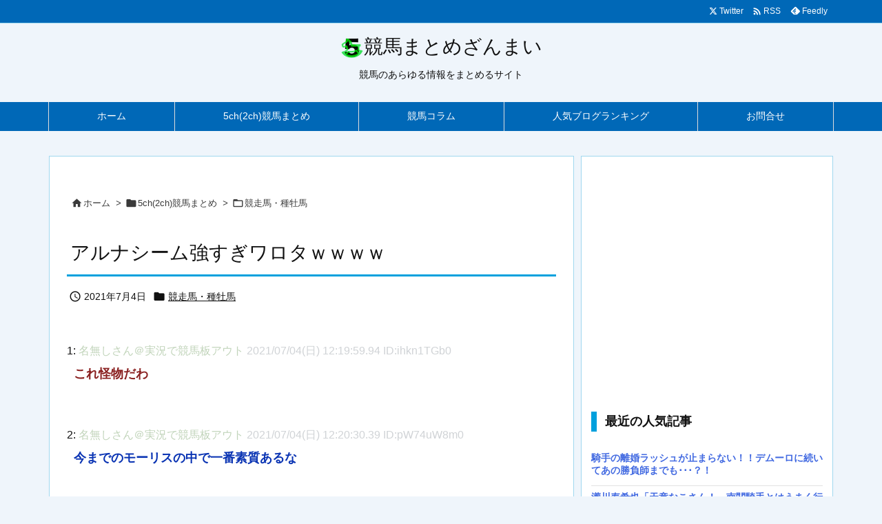

--- FILE ---
content_type: text/html; charset=UTF-8
request_url: https://keibazanmai.net/5chkeiba/racehorse/post-56808/
body_size: 25966
content:
<!DOCTYPE html>
<html lang="ja" itemscope itemtype="https://schema.org/WebPage">
<head prefix="og: http://ogp.me/ns# article: http://ogp.me/ns/article# fb: http://ogp.me/ns/fb#">
<meta charset="UTF-8" />
<meta http-equiv="X-UA-Compatible" content="IE=edge" />
<meta http-equiv="Content-Security-Policy" content="upgrade-insecure-requests" />
<meta name="viewport" content="width=device-width, initial-scale=1, user-scalable=yes" />
<title>アルナシーム強すぎワロタｗｗｗｗ | 競馬まとめざんまい</title><meta name='robots' content='max-image-preview:large' /><link rel="alternate" title="oEmbed (JSON)" type="application/json+oembed" href="https://keibazanmai.net/wp-json/oembed/1.0/embed?url=https%3A%2F%2Fkeibazanmai.net%2F5chkeiba%2Fracehorse%2Fpost-56808%2F" /><link rel="alternate" title="oEmbed (XML)" type="text/xml+oembed" href="https://keibazanmai.net/wp-json/oembed/1.0/embed?url=https%3A%2F%2Fkeibazanmai.net%2F5chkeiba%2Fracehorse%2Fpost-56808%2F&#038;format=xml" /><link rel='preconnect' href='//fonts.googleapis.com' crossorigin /><link rel="preload" as="style" type="text/css" href="https://keibazanmai.net/wp-content/themes/luxeritas/style.async.min.css?v=1753231525" /><link rel="preload" as="font" type="font/woff2" href="https://keibazanmai.net/wp-content/themes/luxeritas/fonts/icomoon/fonts/icomoon.woff2" crossorigin /><script async src="https://pagead2.googlesyndication.com/pagead/js/adsbygoogle.js?client=ca-pub-2276194499565667"
     crossorigin="anonymous"></script><!-- Google tag (gtag.js) --><script async src="https://www.googletagmanager.com/gtag/js?id=G-7YQW1Z3CTK"></script><script>  window.dataLayer = window.dataLayer || [];
  function gtag(){dataLayer.push(arguments);}
  gtag('js', new Date());
  gtag('config', 'G-7YQW1Z3CTK');
</script><link rel="canonical" href="https://keibazanmai.net/5chkeiba/racehorse/post-56808/" /><link rel='shortlink' href='https://keibazanmai.net/?p=56808' /><link rel="pingback" href="https://keibazanmai.net/xmlrpc.php" /><link rel="author" href="https://keibazanmai.net/author/" /><link rel="manifest" href="https://keibazanmai.net/luxe-manifest.json" /><link rel="alternate" type="application/rss+xml" title="競馬まとめざんまい RSS Feed" href="https://keibazanmai.net/feed/" /><link rel="alternate" type="application/atom+xml" title="競馬まとめざんまい Atom Feed" href="https://keibazanmai.net/feed/atom/" /><meta name="description" content="1: 名無しさん＠実況で競馬板アウト 2021/07/04(日) 12:19:59.94 ID:ihkn1TGb0 これ怪物だわ 2: 名無しさん＠実況で競馬板アウト 2021/07/04(日) 12..." /><meta name="keywords" content="競走馬・種牡馬" /><meta name="theme-color" content="#4285f4"><meta name="format-detection" content="telephone=no,email=no"><meta name="referrer" content="no-referrer-when-downgrade" /><meta property="og:type" content="article" /><meta property="og:url" content="https://keibazanmai.net/5chkeiba/racehorse/post-56808/" /><meta property="og:title" content="アルナシーム強すぎワロタｗｗｗｗ | 競馬まとめざんまい" /><meta property="og:description" content="1: 名無しさん＠実況で競馬板アウト 2021/07/04(日) 12:19:59.94 ID:ihkn1TGb0 これ怪物だわ 2: 名無しさん＠実況で競馬板アウト 2021/0..." /><meta property="og:image" content="https://keibazanmai.net/wp-content/uploads/2021/07/742885ada208a3631c06169af21fff14.jpg" /><meta property="og:image:width" content="640" /><meta property="og:image:height" content="361" /><meta property="og:site_name" content="競馬まとめざんまい" /><meta property="og:locale" content="ja_JP" /><meta property="article:section" content="競走馬・種牡馬" /><meta property="article:published_time" content="2021-07-04T12:33:00Z" /><meta property="article:modified_time" content="2021-07-04T12:33:00Z" /><meta name="twitter:card" content="summary_large_image" /><meta name="twitter:domain" content="keibazanmai.net" /><meta name="twitter:creator" content="@matomezanmai" /><meta name="twitter:site" content="@matomezanmai" /><style id='wp-img-auto-sizes-contain-inline-css'>
img:is([sizes=auto i],[sizes^="auto," i]){contain-intrinsic-size:3000px 1500px}
/*# sourceURL=wp-img-auto-sizes-contain-inline-css */
</style><style id='wp-block-library-inline-css'>
/*wp_block_styles_on_demand_placeholder:69511ef51b4f9*/
/*# sourceURL=wp-block-library-inline-css */
</style><style id='classic-theme-styles-inline-css'>
/*! This file is auto-generated */
.wp-block-button__link{color:#fff;background-color:#32373c;border-radius:9999px;box-shadow:none;text-decoration:none;padding:calc(.667em + 2px) calc(1.333em + 2px);font-size:1.125em}.wp-block-file__button{background:#32373c;color:#fff;text-decoration:none}
/*# sourceURL=/wp-includes/css/classic-themes.min.css */
</style><link rel="stylesheet" id="contact-form-7-css" href="//keibazanmai.net/wp-content/plugins/contact-form-7/includes/css/styles.css" media="all" /><style id='luxech-inline-css'>
/*! Luxeritas WordPress Theme 3.25.0 - (C) 2015 Thought is free. */*,*:before,*:after{box-sizing:border-box}@-ms-viewport{width:device-width}a:not([href]):not([tabindex]),a:not([href]):not([tabindex]):hover,a:not([href]):not([tabindex]):focus{color:inherit;text-decoration:none}a:not([href]):not([tabindex]):focus{outline:0}h1{font-size:2em;margin:.67em 0}small{font-size:80%}img{border-style:none;vertical-align:middle}hr{box-sizing:content-box;height:0;overflow:visible;margin-top:1rem;margin-bottom:1rem;border:0}pre{margin-top:0;margin-bottom:1rem;overflow:auto;-ms-overflow-style:scrollbar}code,pre{font-family:monospace,monospace;font-size:1em}ul ul,ol ul,ul ol,ol ol{margin-bottom:0}p{margin-top:0;margin-bottom:1rem}button{border-radius:0}input,button,select,optgroup,textarea{margin:0;font-family:inherit;font-size:inherit;line-height:inherit}button,input{overflow:visible}button,select{text-transform:none}button,[type=button],[type=reset],[type=submit]{-webkit-appearance:button}button:not(:disabled),[type=button]:not(:disabled),[type=reset]:not(:disabled),[type=submit]:not(:disabled){cursor:pointer}::-moz-focus-inner{padding:0;border-style:none}::-webkit-inner-spin-button{height:auto}::-webkit-search-decoration{-webkit-appearance:none}label{display:inline-block;margin-bottom:.5rem}h1,h2,h3,h4,h5,h6{margin-top:0;margin-bottom:.5rem;font-family:inherit;font-weight:500;line-height:1.2;color:inherit}.container{width:100%;margin-right:auto;margin-left:auto}@media (min-width:768px){.container{max-width:720px}}@media (min-width:992px){.container{max-width:960px}}@media (min-width:1200px){.container{max-width:1140px}}.row{display:flex;flex-wrap:wrap}div[class^=col-]{flex:0 0 auto;position:relative;width:100%;min-height:1px;padding-right:15px;padding-left:15px}.col-12{max-width:100%}.col-6{max-width:50%}.col-4{max-width:33.333333%}.clearfix:after{display:block;clear:both;content:""}.pagination{display:flex;padding-left:0;list-style:none;border-radius:.25rem}table{border-collapse:collapse}caption{padding-top:.75rem;padding-bottom:.75rem;color:#6c757d;text-align:left;caption-side:bottom}th{text-align:left}body .material-icons,body .material-icons-outlined{font-size:inherit;font-feature-settings:'liga';-moz-osx-font-smoothing:grayscale;text-rendering:optimizeLegibility;transform:scale(1.3,1.3);transform-origin:top;margin-top:-.16em}.material-icons.flip-h{transform:scale(-1.3,1.3)}.material-icons.rotate{transform:rotate(180deg) translate(0,-1.3em) scale(1.3,1.3)}.material-icons.pull-left{float:left;margin-right:.3em}.material-icons.pull-right{float:right;margin-left:.3em}@font-face{font-family:'icomoon';src:url('/wp-content/themes/luxeritas/fonts/icomoon/fonts/icomoon.eot');src:url('/wp-content/themes/luxeritas/fonts/icomoon/fonts/icomoon.eot') format('embedded-opentype'),url('/wp-content/themes/luxeritas/fonts/icomoon/fonts/icomoon.woff2') format('woff2'),url('/wp-content/themes/luxeritas/fonts/icomoon/fonts/icomoon.woff') format('woff'),url('/wp-content/themes/luxeritas/fonts/icomoon/fonts/icomoon.ttf') format('truetype'),url('/wp-content/themes/luxeritas/fonts/icomoon/fonts/icomoon.svg') format('svg');font-weight:400;font-style:normal;font-display:swap}[class^=ico-],[class*=" ico-"]{font-family:'icomoon';display:inline-block;font-style:normal;font-weight:400;font-variant:normal;text-transform:none;text-rendering:auto;line-height:1;-webkit-font-smoothing:antialiased;-moz-osx-font-smoothing:grayscale}.ico-speech-bubble:before{content:"\e903"}.ico-external-link-alt:before{content:"\f35d"}.ico-external-link-square-alt:before{content:"\f360"}.ico-line:before{content:"\e700"}.ico-feedly:before{content:"\e600"}.ico-plus-square:before{content:"\f0fe"}.ico-minus-square:before{content:"\f146"}.ico-caret-square-down:before{content:"\f150"}.ico-search:before{content:"\f002"}.ico-link:before{content:"\f0c1"}.ico-caret-right:before{content:"\f0da"}.ico-spinner:before{content:"\f110"}.ico-comment:before{content:"\e900"}.ico-comments:before{content:"\e901"}.ico-chevron-up:before{content:"\f077"}.ico-chevron-down:before{content:"\f078"}.ico-twitter:before{content:"\f099"}.ico-x-twitter:before{content:"\e902"}.ico-facebook:before{content:"\f09a"}.ico-linkedin:before{content:"\f0e1"}.ico-angle-double-right:before{content:"\f101"}.ico-chevron-circle-left:before{content:"\f137"}.ico-chevron-circle-right:before{content:"\f138"}.ico-youtube-play:before{content:"\f16a"}.ico-instagram:before{content:"\f16d"}.ico-pinterest-p:before{content:"\f231"}.ico-get-pocket:before{content:"\f265"}.ico-spin{animation:ico-spin 2s infinite linear}@keyframes ico-spin{0%{transform:rotate(0)}100%{transform:rotate(360deg)}}*{margin:0;padding:0}a:hover,.term img,a:hover,.term img:hover{transition:opacity .3s,transform .5s}a:hover img{opacity:.8}hr{border-top:1px dotted #999}img,video,object,canvas{max-width:100%;height:auto;box-sizing:content-box}.no-js img.lazy{display:none!important}pre,ul,ol{margin:1.6em 0}ul ul,ol ol,ul ol,ol ul{margin:0 .6em 0}pre{margin-bottom:30px}blockquote,.wp-block-quote{display:block;position:relative;overflow:hidden;overflow-wrap:anywhere;margin:1.6em 5px;padding:25px;font-size:1.4rem;background:#fdfdfd;border:0;border-radius:6px;box-shadow:0 5px 5px 0 rgba(18,63,82,.035),0 0 0 1px rgba(176,181,193,.2)}blockquote:after{content:"\275b\275b";display:block;position:absolute;font-family:Arial,sans-serif;font-size:200px;line-height:1em;left:-25px;top:-15px;opacity:.04}blockquote cite,.wp-block-quote cite{display:block;text-align:right;font-family:serif;font-size:.9em;font-style:oblique}.wp-block-quote:not(.is-large):not(.is-style-large){border:0}blockquote ol:first-child,blockquote p:first-child,blockquote ul:first-child{margin-top:5px}blockquote ol:last-child,blockquote p:last-child,blockquote ul:last-child{margin-bottom:5px}[type=submit],[type=text],[type=email],.reply a{display:inline;line-height:1;vertical-align:middle;padding:12px 12px 11px;max-width:100%}.reply a,[type=submit],.widget_categories select,.widget_archive select{color:#333;font-weight:400;background:#fff;border:1px solid #ddd}option,textarea,[type=text],[type=email],[type=search]{color:inherit;background:#fff;border:1px solid #ddd}[type=search]{-webkit-appearance:none;outline-offset:-2px;line-height:1;border-radius:0}textarea{overflow:auto;resize:vertical;padding:8px;max-width:100%}button{appearance:none;outline:0;border:0}.cboth{clear:both}.bold{font-weight:700}.wp-caption{margin-bottom:1.6em;max-width:100%}.wp-caption img[class*=wp-image-]{display:block;margin:0}.post .wp-caption-text,.post .wp-caption-dd{font-size:1.2rem;line-height:1.5;margin:0;padding:.5em 0}.sticky .posted-on{display:none}.bypostauthor>article .fn:after{content:"";position:relative}.screen-reader-text{clip:rect(1px,1px,1px,1px);height:1px;overflow:hidden;position:absolute !important;width:1px}strong{font-weight:700}em{font-style:italic}.alignleft{display:inline;float:left}.alignright{display:inline;float:right}.aligncenter{display:block;margin-right:auto;margin-left:auto}.post .alignfull{margin-left:-68px;margin-right:-68px}figure.alignwide>img,figure.alignfull>img{min-width:100%}blockquote.alignleft,.wp-caption.alignleft,.post img.alignleft{margin:.4em 1.6em 1.6em 0}blockquote.alignright,.wp-caption.alignright,.post img.alignright{margin:.4em 0 1.6em 1.6em}blockquote.aligncenter,.wp-caption.aligncenter,.post img.aligncenter{clear:both;margin-top:.4em;margin-bottom:1.6em}.wp-caption.alignleft,.wp-caption.alignright,.wp-caption.aligncenter{margin-bottom:1.2em}img[class*=wp-image-],img[class*=attachment-]{max-width:100%;height:auto}.gallery-item{display:inline-block;text-align:left;vertical-align:top;margin:0 0 1.5em;padding:0 1em 0 0;width:50%}.gallery-columns-1 .gallery-item{width:100%}.gallery-columns-2 .gallery-item{max-width:50%}@media screen and (min-width:30em){.gallery-item{max-width:25%}.gallery-columns-1 .gallery-item{max-width:100%}.gallery-columns-2 .gallery-item{max-width:50%}.gallery-columns-3 .gallery-item{max-width:33.33%}.gallery-columns-4 .gallery-item{max-width:25%}}.gallery-caption{display:block;font-size:1.2rem;line-height:1.5;padding:.5em 0}.wp-block-image{margin:1.6em 0}figure.wp-block-image{display:inline-block}.post ul.blocks-gallery-grid{padding:0}#head-in{padding-top:28px;background:#fff}.band{position:absolute;top:0;left:0;right:0}div[id*=head-band]{margin:auto;height:34px;line-height:34px;overflow:hidden;background:#fff;border-bottom:1px solid #ddd}.band-menu{position:relative;margin:auto}.band-menu ul{font-size:1px;margin:0 -5px 0 0;position:absolute;right:10px;list-style:none}.band-menu li{display:inline-block;vertical-align:middle;font-size:1.2rem;margin:0 3px;line-height:1}.band-menu li a{color:#111;text-decoration:none}.band-menu li a:hover{color:#09f}.band-menu .menu-item a:before{display:inline;margin:5px;line-height:1;font-family:"icomoon";content:"\f0da"}div[id*=head-band] .snsf{display:block;min-width:28px;height:20px;margin:-2px -6px 0 0;text-align:center}div[id*=head-band] .snsf a{display:block;height:100%;width:100%;text-decoration:none;letter-spacing:0;font-family:Verdana,Arial,Helvetica,Roboto;padding:4px;border-radius:2px}#sitename{display:inline-block;max-width:100%;margin:0 0 12px;font-size:2.8rem;line-height:1.4}#sitename a{color:inherit;text-decoration:none}.desc{line-height:1.4}.info{padding:20px 10px;overflow:hidden}.logo,.logo-up{position:relative;margin:15px auto -10px auto;text-align:center}.logo-up{margin:15px auto 0 auto}#header .head-cover{position:relative;margin:auto}#header #gnavi,#foot-in,.foot-nav{margin:auto}#nav{margin:0;padding:0;border-top:1px solid #ddd;border-bottom:1px solid #ddd;position:relative;z-index:20}#nav,#gnavi ul.gu,#gnavi li.gl>a,.mobile-nav{color:#111;background:#fff}#gnavi .mobile-nav{display:none}#gnavi .nav-menu{display:block}#gnavi ul.gu{margin:0}#gnavi li.gl{float:left;position:relative;list-style-type:none;text-indent:0;white-space:nowrap}#gnavi li.gl>a{display:block;text-decoration:none;text-align:center;height:100%}#gnavi li ul.gu{display:none}@media (min-width:992px){#gnavi ul.gu{display:flex;flex-wrap:wrap}#gnavi li.gl{flex:0 0 auto;min-width:1px;background:#09f}#gnavi .gc>ul>li.gl{background:0 0}#gnavi li.gl>a>.gim{display:block;height:100%}#gnavi .gc>ul>li>a>.gim{transition:.4s;border-bottom:0;padding:16px 18px}#gnavi li.gl>ul{display:none;margin:0;border:1px solid #ddd;border-bottom:0;background:0 0;position:absolute;top:100%;z-index:1}#gnavi li li.gl{width:100%;min-width:160px}#gnavi li li.gl a>.gim{border-bottom:1px solid #ddd;font-size:1.3rem;padding:10px 15px;width:100%;text-align:left}#gnavi li li.gl>ul{padding:0;border-top:1px solid #ddd;overflow:hidden;top:-1px;left:100%}#gnavi li.gl:hover>a,#gnavi li.gl:hover>a>.gim,div.mobile-nav:hover,ul.mobile-nav li:hover{color:#fff;background:#09f}#gnavi li[class*=current]>a{background:none repeat scroll 0 0 #000;color:#fff}#gnavi ul ul>li[class*=children]>a>.gim:after{font-family:"icomoon";content:"\f0da";position:absolute;right:6px;top:0;bottom:0;margin:auto;height:1.3rem}}@media (max-width:991px){.mobile-nav p{letter-spacing:0;font-size:1.1rem;line-height:1;margin:6px 0 0}.mobile-nav li{white-space:nowrap;text-align:center;padding:8px 10px;border:0;list-style:none;cursor:pointer}.mobile-nav li:hover{opacity:.6}.mobile-nav li i,.mobile-nav li svg{font-size:1.8rem;font-style:normal}#gnavi ul.gu{display:none;border:0;border-bottom:solid 1px #ddd}#gnavi li.gl{display:block;float:none;width:100%;padding-left:0;text-align:left;line-height:2.3;border-top:1px solid #ddd;list-style:disc inside}#gnavi li.gl:hover>a>.gim{background:0 0}}#primary{border:1px solid transparent}#section,.grid{margin:0 10px 20px 0}.grid{padding:45px 68px;background:#fff;border:1px solid #ddd}#breadcrumb{margin:20px 0 15px;padding:8px;line-height:2}#breadcrumb,#breadcrumb a{color:#111;text-decoration:none;word-break:normal}#breadcrumb a:hover{text-decoration:underline}#breadcrumb h1,#breadcrumb li{display:inline;list-style-type:none;font-size:1.3rem}#breadcrumb i,#breadcrumb svg{margin-right:3px}#breadcrumb i.arrow{margin:0 8px}.term{margin-right:10px}.term img{float:left;max-width:40%;height:auto;margin-bottom:15px;background:inherit;border:1px solid #ddd;border-radius:4px;box-shadow:0 0 2px 1px rgba(255,255,255,1) inset}.term img:hover{border-color:#06c}#related .term img{padding:1px;width:100px;height:100px}.read-more-link,.read-more-link i,.read-more-link svg{text-decoration:underline}#list a{word-break:normal}#list .toc{margin:0 0 25px}#list .excerpt{margin:0 0 12px;line-height:1.8}.exsp{display:inline}#list .read-more{clear:both;line-height:1;margin:35px 0 30px;text-align:right}#list .read-more{margin:0}@media (max-width:575px){.read-more-link{color:inherit;background:#fafafa;border:1px solid #aaa}.read-more-link:hover{color:#dc143c;background:#f0f0f0;text-decoration:none}}.meta,.post .meta{margin:0;font-size:1.4rem;color:#111;margin-bottom:35px;vertical-align:middle;padding:16px 0}.meta a{display:inline-block;color:#111;text-decoration:underline}.meta i{margin-right:6px}.meta span{margin:0 12px 0 0}.meta span.break{margin:0 8px 0 4px}.meta span.first-item{margin:0;white-space:nowrap}.meta-box{margin:30px 10px}.toc .meta-u,.post .meta-u{background:0 0;border:0;margin:0 0 10px;padding:0}.post .meta-u{overflow:hidden;text-align:right}#paging{margin:auto;text-align:center}#paging ul{padding:0}#paging i{font-weight:700}#paging .not-allow i{font-weight:400;opacity:.3}.pagination{display:flex;justify-content:center;margin:0}.pagination li{flex:1 1 42px;max-width:42px;min-width:27px;float:left}.pagination>li>a,.pagination>li>span{display:inline-block;text-decoration:none;width:100%;padding:6px 0;color:inherit;background:#fff;border:1px solid #ddd;border-right:0}.pagination>li:last-child>a,.pagination>li:last-child>span,.pagination>.not-allow:first-child>span:hover{border-right:1px solid #ddd}.pagination>.active>span,.pagination .current,.pagination>li>a:hover{color:#fff;background:#dc143c}.pagination>.active>span:hover,.pagination>.not-allow>span:hover{cursor:text}.post #paging{margin:20px 0 40px}.post{font-size:1.6rem;line-height:1.9}.post p{margin:1.3em 0}.post a{text-decoration:underline}.post h2,.post h3,.post h4,.post h5,.post h6{line-height:1.4;margin-top:35px;margin-bottom:30px}.post h1:first-child{margin-top:0}.post h2{border-left:8px solid #999;font-size:2.4rem;margin-top:50px;padding:8px 20px}.post h3{font-size:2.2rem;padding:2px 15px;margin-top:50px;margin-left:5px;border-left:2px #999 solid}.post h4{font-size:1.8rem;padding:0 12px;border:0;border-left:solid 12px #999}.post h2:first-child,.post h3:first-child{margin-top:30px}.post table{margin-bottom:30px}.post td,.post th{padding:8px 10px;border:1px solid #ddd}.post th{text-align:center;background:#f5f5f5}.post ul,.post ol{padding:0 0 0 30px}.post .vcard{text-align:right}.post .vcard i,.post .vcard svg{margin-right:8px}.entry-title,#front-page-title{font-size:2.8rem;line-height:1.5;background:0 0;border:none;margin:0 0 10px;padding:0}.entry-title a{color:inherit;text-decoration:none}.entry-title a:hover{color:#dc143c}#sns-tops{margin:-25px 0 45px}#sns-bottoms{margin:16px 0 0}#bottom-area #sns-bottoms{margin-bottom:0}.sns-msg h2{display:inline-block;margin:0 0 0 5px;padding:0 8px;line-height:1;font-size:1.6rem;background:0 0;border:none;border-bottom:5px solid #ccc}#pnavi{clear:both;padding:0;border:1px solid #ddd;background:#fff;height:auto;overflow:hidden}#pnavi .next,#pnavi .prev{position:relative}#pnavi .next{text-align:right;border-bottom:1px solid #ddd}#pnavi i,#pnavi svg{font-size:2.2rem}#pnavi .next-arrow,#pnavi .prev-arrow{font-size:1.6rem;position:absolute;top:10px}#pnavi .next-arrow *,#pnavi .prev-arrow *{vertical-align:middle}#pnavi .next-arrow{left:20px}#pnavi .prev-arrow{right:20px}#pnavi .ntitle,#pnavi .ptitle{margin-top:32px}#pnavi img{height:100px;width:100px;border:1px solid #ddd;border-radius:8px}#pnavi a{display:block;padding:15px 30px;overflow:hidden;text-decoration:none;color:#666;min-height:132px}#pnavi a:hover{color:#dc143c}#pnavi a>img,#pnavi a:hover>img{transition:opacity .4s,transform .4s}#pnavi a:hover>img{border-color:#337ab7}#pnavi .block-span{display:block;margin-top:35px}#pnavi .next img,#pnavi .no-img-next i,#pnavi .no-img-next svg{float:right;margin:0 0 0 10px}#pnavi .prev img,#pnavi .no-img-prev i,#pnavi .no-img-prev svg{float:left;margin:0 10px 0 0}#pnavi i.navi-home,#pnavi svg.navi-home,#pnavi .no-img-next i,#pnavi .no-img-next svg,#pnavi .no-img-prev i,#pnavi .no-img-prev svg{font-size:7.6rem;padding:5px 0}@media (min-width:1200px),(min-width:540px) and (max-width:991px){#pnavi .next,#pnavi .prev,#pnavi .next a,#pnavi .prev a{padding-bottom:32767px;margin-bottom:-32752px}#pnavi .next,#pnavi .prev{margin-bottom:-32767px;width:50%}#pnavi .next{float:right;border-left:1px solid #ddd}}.related,.discussion,.tb{font-size:2.4rem;line-height:2;margin:0 0 15px}.related i,.related svg,.discussion i,.discussion svg,.tb i,.tb svg{margin-right:10px}#related{padding:0}#related .term img{float:left;margin:8px 10px 8px 0}#related h3{font-size:1.6rem;font-weight:700;padding:0;margin:10px 0 10px 10px;border:none}#related h3 a{color:inherit;text-decoration:none;line-height:1.6}#related h3 a:hover{color:#09f}#related .toc{padding:10px 0;border-top:1px dotted #ccc}#related .toc:first-child{border-top:none}#related .excerpt p{display:inline;opacity:.7;font-size:1.3rem}#comments h3{font-size:1.6rem;border:none;padding:10px 0;margin-bottom:10px}#comments h3 i,#comments h3 svg{font-size:2.2rem;margin-right:10px}.comments-list,.comments-list li{border-bottom:1px solid #ddd}.comments-list li{margin-bottom:20px}.comments-list .comment-body{padding-bottom:20px}.comments-list li:last-child{margin-bottom:0;padding-bottom:0;border:none}#comments p{font-size:1.4rem;margin:20px 0}#comments label{display:block}.comment-author.vcard .avatar{display:block;float:left;margin:0 10px 20px 0}.comment-meta{margin-bottom:40px}.comment-meta:after{content:" ";clear:both}.fn{line-height:1.6;font-size:1.5rem}.says{margin-left:10px}.commentmetadata{font-size:1.4rem;height:15px;padding:10px 10px 10px 0}.reply a{display:block;text-decoration:none;text-align:center;width:65px;margin:0 0 0 auto}.comments-list{padding-left:0;list-style-type:none}.comments-list li.depth-1>ul.children{padding-left:30px}.comments-list li{list-style-type:none}#comments .no-comments{margin:0 0 20px;padding:10px 20px 30px;border-bottom:1px solid #ddd}#c-paging{text-align:center;padding:0 0 20px;border-bottom:1px solid #ccc}#commentform p{margin:0 0 20px}#respond{font-size:1.6rem}#commentform .tags{padding:10px;font-size:1.3rem}#commentform-author{display:flex;flex-wrap:wrap}.comment-form-author{flex:0 1 35%;padding-right:10px}.comment-form-email{flex:1 0 64%}#commentform,#comments textarea,[type^=text],[class^=comment-form-]{margin:0;width:100%}#comments .comment-form-cookies-consent{display:table}#comments .comment-form-cookies-consent *{display:table-cell;margin:0 5px 0 0;width:auto;vertical-align:middle}#comments .form-submit{margin:0}#comments .comments-list .form-submit{margin-bottom:40px}#comments [type=submit]{color:#fff;background:#666;padding:18px 18px 17px;cursor:pointer}#comments [type=submit]:hover{background:#dc143c}#trackback input{width:100%;margin:0 0 10px}#list-title{margin:0 0 40px;font-size:2.8rem;font-weight:400}#section .grid #list-title{margin:0}div[id*=side-],#col3{padding:20px 0;border:1px solid #ddd;background:#fff}#side .widget,#col3 .widget{overflow-wrap:anywhere;margin:0 6px;padding:20px 7px;border:1px solid transparent}#side ul,#col3 ul{margin-bottom:0}#side ul li,#col3 ul li{list-style-type:none;line-height:2;margin:0;padding:0}#side ul li li,#col3 ul li li{margin-left:16px}#side h3,#col3 h3,#side h4,#col3 h4{font-size:1.8rem;font-weight:700;color:#111;margin:4px 0 20px;padding:4px 0}.search-field{border:1px solid #bbb}#wp-calendar,.wp-calendar-nav{background:#fff}#wp-calendar caption{color:inherit;background:#fff}#wp-calendar #today{background:#ffec67}#wp-calendar .pad{background:#fff9f9}#footer{clear:both;background:#fff;border-top:1px solid #ddd;z-index:10}.row{margin:0}#foot-in{padding:25px 0}#foot-in a,#footer-menu,.foot-nav a{color:#111}#foot-in h4{font-size:1.8rem;font-weight:700;margin:15px 0;padding:4px 10px;border-left:8px solid #999}#foot-in ul li{list-style-type:none;line-height:1.8;margin:0 10px;padding:0}#foot-in ul li li{margin-left:15px}.foot-nav ul{margin:0 auto;padding:20px 15px}.foot-nav li{display:inline-block;margin:0}.foot-nav li:before{content:"\07c";margin:0 10px}.foot-nav li:first-child:before{content:"";margin:0}#copyright{font-size:1.2rem;padding:20px 0;color:#111;background:#fff;clear:both}#footer .copy{font-size:1.2rem;line-height:1;margin:20px 0 0;text-align:center}#footer .copy a{color:inherit}#footer #thk{margin:20px 0;white-space:nowrap;font-size:1.1rem;word-spacing:-1px}#page-top{position:fixed;bottom:14px;right:14px;font-weight:700;background:#656463;text-decoration:none;color:#fff;padding:16px 20px;text-align:center;cursor:pointer;transition:.8s;opacity:0;visibility:hidden;z-index:99}#page-top:hover{opacity:1!important}iframe{box-sizing:content-box;border:0}.i-video{display:block;position:relative;overflow:hidden}.i-video{padding-top:25px;padding-bottom:56.25%}.i-video iframe,.i-video object,.i-video embed{position:absolute;top:0;left:0;height:100%;width:100%}.i-embed iframe{width:100%}.head-under{margin-top:20px}.head-under,.post-title-upper,.post-title-under{margin-bottom:20px}.posts-under-1{padding:20px 0}.posts-under-2{padding-bottom:40px}.recentcomments a{display:inline;padding:0;margin:0}#main{flex:0 1 772px;max-width:772px;min-width:1px;float:left}#side{flex:0 0 366px;width:366px;min-width:1px;float:right}@media (min-width:992px){#primary,#field{display:flex}#breadcrumb,.head-cover{display:block !important}#sitename img{margin:0}}@media screen and (min-width:768px){.logo,#head-band-in,div[id*=head-band] .band-menu,#header .head-cover,#header #gnavi,#foot-in{max-width:720px}}@media screen and (min-width:992px){.logo,#head-band-in,div[id*=head-band] .band-menu,#header .head-cover,#header #gnavi,#foot-in{max-width:960px}}@media screen and (min-width:992px) and (max-width:1199px){#main{flex:0 1 592px;max-width:592px;min-width:1px}}@media screen and (min-width:1200px){.logo,#head-band-in,div[id*=head-band] .band-menu,#header .head-cover,#header #gnavi,#foot-in{max-width:1140px}#list .term img{width:auto;height:auto;margin-right:20px}}@media screen and (max-width:1199px){#list .term img{max-width:40%;height:auto;margin-right:20px}}@media print,(max-width:991px){#primary,#main,#side{display:block;width:100%;float:none;clear:both}div[id*=head-band]{padding:0 5px}#header #gnavi{padding-left:0;padding-right:0}#main{margin-bottom:30px}#section{margin-right:0}.grid,#side .widget,#col3 .widget{padding-left:20px;padding-right:20px}.grid{margin:0 0 20px}.post .alignfull{margin-left:-20px;margin-right:-20px}#side .widget,#col3 .widget{margin-left:0;margin-right:0}#related .toc{margin-right:15px}.comments-list li.depth-1>ul.children{padding-left:0}#foot-in{padding:0}#foot-in .col-xs-4,#foot-in .col-xs-6,#foot-in .col-xs-12{display:none}div[id*=side-]{margin-bottom:20px}#side-scroll{max-width:32767px}}@media (max-width:575px){.grid,#side .widget,#col3 .widget{padding-left:7px;padding-right:7px}.meta,.post .meta{font-size:1.2rem}#list .term img{max-width:30%;height:auto;margin:0 15px 25px 0}#list .excerpt{padding-left:0;margin:0 0 40px}.excerpt p:not(.meta){display:inline}.excerpt br{display:none}.read-more-link{display:block;clear:both;padding:12px;font-size:1.2rem;text-align:center;white-space:nowrap;overflow:hidden}.read-more-link,.read-more-link i{text-decoration:none}#list .term img{margin-bottom:30px}#list .read-more-link{margin:20px 0 0}#sitename{font-size:2.2rem}.entry-title,#front-page-title,.post h2,.post h3,.related,.discussion,.tb{font-size:1.8rem}#paging a,#paging span{padding:13px 0}[class^=comment-form-]{flex:0 0 100%;padding:0}#page-top{font-size:2rem;padding:8px 14px}.ptop{display:none}}div[id^=tile-],div[id^=card-]{display:flex;flex-wrap:wrap;justify-content:space-between}div[id^=tile-] .toc,div[id^=card-] .toc{max-width:100%;width:100%}div[id^=tile-] .toc:not(#bottom-area):not(.posts-list-middle-widget):not(#bottom-area):not(.posts-list-under-widget),div[id^=card-] .toc:not(#bottom-area):not(.posts-list-middle-widget):not(#bottom-area):not(.posts-list-under-widget){position:relative;display:inline-block;vertical-align:top;min-width:1px}@media (min-width:1200px){#tile-4 .toc,#card-4 .toc{max-width:24.5%;width:24.5%}#tile-3 .toc,#card-3 .toc{max-width:32.5%;width:32.5%}#tile-2 .toc,#card-2 .toc{max-width:49%;width:49%}}@media (min-width:768px) and (max-width:1199px){#tile-4 .toc,#card-4 .toc{max-width:32.5%;width:32.5%}#tile-3 .toc,#card-3 .toc,#tile-2 .toc,#card-2 .toc{max-width:49%;width:49%}}@media (min-width:576px) and (max-width:767px){#tile-4 .toc,#card-4 .toc,#tile-3 .toc,#card-3 .toc,#tile-2 .toc,#card-2 .toc{max-width:49%;width:49%}}#list #bottom-area,#list .posts-list-under-widget{max-width:100%;width:100%}div[id^=tile-] .toc:not(#bottom-area):not(.posts-list-middle-widget):not(#bottom-area):not(.posts-list-under-widget){padding:15px}div[id^=card-] .toc:not(#bottom-area):not(.posts-list-middle-widget):not(#bottom-area):not(.posts-list-under-widget){padding:0 15px}div[id^=tile-] .meta,div[id^=card-] .meta{font-size:1.3rem;margin-bottom:10px}div[id^=tile-] .meta{margin-bottom:10px}div[id^=card-] .meta:not(.meta-u){margin-bottom:15px;padding:15px 10px 10px;border:0;border-bottom:1px solid #ddd}div[id^=card-] .meta-u{padding-bottom:10px}div[id^=tile-] .term,div[id^=card-] .term{margin:0}div[id^=card-] .term{max-width:40%;padding:0 20px 0 0;overflow:hidden;float:left}#list div[id^=tile-] .term img,#list div[id^=card-] .term img{max-width:100%;width:auto;height:auto}#list div[id^=tile-] .term img{box-sizing:border-box;float:none}#list div[id^=card-] .term img{border:0}#list div[id^=tile-] .excerpt,#list div[id^=card-] .excerpt{padding-bottom:30px;font-size:1.3rem}#list div[id^=card-] .excerpt{padding-bottom:10px}#list div[id^=tile-] .read-more{position:absolute;bottom:20px;right:15px;left:15px}#list div[id^=card-] .read-more{margin-bottom:20px}div[id^=tile-] h2,div[id^=card-] h2{font-size:1.6rem;margin-bottom:20px}div[class*=snsf-]{margin:2px 0 0;padding:0}div[class*=snsf-] .clearfix{padding:0}div[class*=snsf-] i,div[class*=snsf-] svg{max-width:16px}.snsname,.cpname{margin-left:5px}.snsfb{display:flex;flex-wrap:wrap;justify-content:space-between}.snsf-c li,.snsf-w li{flex:1 1 auto;list-style:none;vertical-align:middle;text-align:center;color:#fff;padding:1px 2px;margin-bottom:2px;white-space:nowrap;cursor:pointer}.snsf-c .snsfb li [aria-label],.snsf-w .snsfb li [aria-label]{padding:9px 0 10px}.snsf-c [aria-label],.snsf-w [aria-label],.snsf-c .snsfcnt,.snsf-w .snsfcnt{display:block;font-family:Verdana,Arial,Helvetica,Roboto;text-align:center;text-decoration:none;width:100%;border-radius:2px}.snsf-c .ico-hatena,.snsf-w .ico-hatena{font-weight:700;font-family:Verdana,Arial,Helvetica,Roboto}.snsf-c [aria-label],.snsf-c [aria-label]:hover,.snsf-w [aria-label],.snsf-w [aria-label]:hover{position:relative;line-height:1;padding:10px 0;color:#fff}.snsf-c .snsfb li [aria-label],.snsf-w .snsfb li [aria-label]{font-family:Verdana,Arial,Helvetica,Roboto;font-size:1.3rem;letter-spacing:-1px}.snsf-c .snsfb li [aria-label]{height:32px;box-shadow:0 1px 4px 0 rgba(0,0,0,.2)}.snsf-w .snsfb li [aria-label]{box-sizing:border-box;border:1px solid #ddd}.snsf-c .snsfb li [aria-label]:hover{opacity:.6}.snsf-w .snsfb li [aria-label]:hover{background:#f8f8f8;opacity:.7}.snsf-c .snsfb i,.snsf-w .snsfb i{margin-right:3px}.snsfcnt{display:block;position:absolute;right:0;top:-18px;padding:3px 0;font-size:1.1rem;background:#fffefd}.snsf-c .snsfcnt{color:#333;border:2px solid #ddd}.snsf-w .snsfcnt{box-sizing:content-box;top:-18px;left:-1px;border:1px solid #ddd;border-radius:2px 2px 0 0;color:#333}.snsfcnt i{margin:0 !important}div[class$=-w] ul[class*=sns] li a,div[class$=-w] ul[class*=sns] li.cp-button [aria-label]{background:#fbfbfb}.snsf-c .twitter a{background:#010101}.snsf-c .facebook a{background:#3b5998}.snsf-c .linkedin a{background:#0479b4}.snsf-c .pinit a{background:#bd081c}.snsf-c .hatena a{background:#3875c4}.snsf-c .pocket a{background:#ee4257}.snsf-c .line a{background:#00c300}.snsf-c .rss a{background:#f86300}.snsf-c .feedly a{background:#2bb24c}.snsf-c .cp-button [aria-label]{background:#56350d}.snsf-c .twitter .snsfcnt{border-color:#010101}.snsf-c .facebook .snsfcnt{border-color:#3b5998}.snsf-c .linkedin .snsfcnt{border-color:#0479b4}.snsf-c .pinit .snsfcnt{border-color:#bd081c}.snsf-c .hatena .snsfcnt{border-color:#3875c4}.snsf-c .pocket .snsfcnt{border-color:#ee4257}.snsf-c .line .snsfcnt{border-color:#00c300}.snsf-c .rss .snsfcnt{border-color:#f86300}.snsf-c .feedly .snsfcnt{border-color:#2bb24c}.snsf-c .cp-button .snsfcnt{border-color:#56350d}.snsf-w .snsfb .twitter a{color:#010101}.snsf-w .snsfb .facebook a{color:#3b5998}.snsf-w .snsfb .linkedin a{color:#0479b4}.snsf-w .snsfb .pinit a{color:#bd081c}.snsf-w .snsfb .hatena a{color:#3875c4}.snsf-w .snsfb .pocket a{color:#ee4257}.snsf-w .snsfb .line a{color:#00c300}.snsf-w .snsfb .rss a{color:#f86300}.snsf-w .snsfb .feedly a{color:#2bb24c}.snsf-w .snsfb .cp-button [aria-label]{color:#56350d}@media screen and (max-width:765px){div[class*=snsf-] .snsname{display:none}}@media screen and (min-width:992px){.snsfb li.line-sm{display:none !important}}@media screen and (max-width:991px){.snsfb li.line-pc{display:none !important}}.blogcard{margin:0 0 1.6em}.blogcard p{font-size:1.6rem}.post .blogcard p{line-height:1.6;margin:0 0 .5em}.blogcard a{font-size:1.4rem}a.blogcard-href{display:block;position:relative;padding:20px;border:1px solid #ddd;background:#fff;color:#111;text-decoration:none;max-width:540px;min-height:140px;transition:transform .4s ease}a.blogcard-href:hover{color:#ff811a;background:#fcfcfc;box-shadow:3px 3px 8px rgba(0,0,0,.2);transform:translateY(-4px)}p.blog-card-title{color:#111;font-weight:700}p.blog-card-desc{font-size:.9em;color:#666}.blogcard-img{float:right;margin:0 0 15px 20px}p.blogcard-link{clear:both;font-size:.8em;color:#999;margin:15px 0 0}img.blogcard-icon,amp-img.blogcard-icon{display:inline-block;width:18px;height:18px}#search{padding-bottom:0;position:relative;width:100%}#search label{width:100%;margin:0}.search-field{width:100%;height:32px;margin:0;padding:4px 6px}[type=submit].search-submit{position:absolute;top:2px;right:2px;height:28px;padding:8px;font-size:1.2rem;background:0 0;cursor:pointer}.search-field:placeholder-shown{font-family:"icomoon";color:#767676;font-size:1.4rem}#search input:focus::placeholder{color:transparent}.widget_categories a,.widget_archive a,.widget_nav_menu a{display:block;padding:3px 0}@media print,(max-width:991px){.widget_categories a,.widget_archive a,.widget_nav_menu a{padding:7px 0}}.widget_categories,.widget_archive{margin-bottom:5px}.widget_categories select,.widget_archive select{padding:15px 13px;width:100%;height:32px;margin:0;padding:4px 6px;border:1px solid #bbb}#thk-new{font-size:1.2rem;margin:-10px 0 0}#thk-new .term img,#thk-new .term amp-img{margin:0 10px 0 0;padding:1px;max-width:100px;max-height:100px}#thk-new .excerpt p{display:block;margin:0;padding:0;line-height:1.4}#thk-new p.new-meta{margin:0 0 6px}#thk-new p.new-title{font-size:1.3rem;font-weight:700;line-height:1.4;padding:0;margin:0 0 12px;text-decoration:none}#thk-new .toc{padding:15px 0;border-bottom:1px dotted #ccc}#thk-new .toc:last-child{margin-bottom:0;padding-bottom:0;border-style:none}div#thk-rcomments{margin-top:-5px;margin-left:5px}#thk-rcomments .recentcomments,#thk-rcomments .recentcomments a{background:0 0;font-size:1.2rem}#thk-rcomments .recentcomments{margin:0;border-bottom:1px dotted #ddd}#thk-rcomments .recentcomments a{text-decoration:underline}#thk-rcomments .recentcomments:last-child{border-bottom:none}#thk-rcomments .comment_post{margin-left:10px}#thk-rcomments .widget_comment_author,#thk-rcomments .widget_comment_author a{margin:15px 0;min-height:40px;color:#767574;font-size:1.2rem;font-weight:700;line-height:1.5;overflow:hidden}#thk-rcomments .widget_comment_author img,#thk-rcomments .widget_comment_author amp-img{float:left;vertical-align:middle;margin:0 5px 0 0}#thk-rcomments .widget_comment_author span{display:block;margin:auto 0;overflow:hidden}#thk-rcomments [class*=ico-comment]{margin-right:6px;color:red}#thk-rcomments .ico-angle-double-right{margin-right:6px}#thk-rcomments .comment_excerpt{margin:14px 0 14px 10px;font-size:1.2rem;line-height:1.8}#thk-rcomments .comment_post{display:block;margin:0 0 14px 12px}.ps-widget{margin:0;padding:0;width:100%;overflow:hidden}p.ps-label{text-align:left;margin:0 auto 5px auto;font-size:1.4rem}.ps-widget{display:inline-block}.rectangle-1-row{margin-bottom:10px}.rectangle-1-col{margin-right:10px}.ps-250-250{max-width:250px;max-height:250px}.ps-300-250{max-width:300px;max-height:250px}.ps-336-280{max-width:336px;max-height:280px}.ps-120-600{max-width:120px;max-height:600px}.ps-160-600{max-width:160px;max-height:600px}.ps-300-600{max-width:300px;max-height:600px}.ps-468-60{max-width:468px;max-height:60px}.ps-728-90{max-width:728px;max-height:90px}.ps-970-90{max-width:970px;max-height:90px}.ps-970-250{max-width:970px;max-height:250px}.ps-320-100{max-width:320px;max-height:100px}.ps-col{max-width:690px}@media (min-width:541px) and (max-width:1200px){.rectangle-1-col,.rectangle-2-col{margin:0 0 10px}rectangle-2-col{margin-bottom:20px}.ps-col{max-width:336px}}@media (max-width:991px){.ps-120-600,.ps-160-600,.ps-300-600{max-width:300px;max-height:600px}.ps-728-90,.ps-970-90,.ps-970-250{max-width:728px;max-height:90px}}@media (max-width:767px){.ps-728-90,.ps-970-90,.ps-970-250{max-width:468px;max-height:60px}}@media (max-width:540px){.rectangle-2-col,.rectangle-2-row{display:none}div.ps-widget{max-width:336px;max-height:none}.ps-col{max-width:336px}p.ps-728-90,p.ps-970-90,p.ps-970-250,div.ps-728-90,div.ps-970-90,div.ps-970-250{max-width:320px;max-height:100px}}div.ps-wrap{max-height:none}p.al-c,div.al-c{text-align:center;margin-left:auto;margin-right:auto}#thk-follow{display:table;width:100%;table-layout:fixed;border-collapse:separate;border-spacing:4px 0}#thk-follow ul{display:table-row}#thk-follow ul li{display:table-cell;box-shadow:1px 1px 3px 0 rgba(0,0,0,.3)}#thk-follow .snsf{display:block;border-radius:4px;padding:1px;height:100%;width:100%}#thk-follow li a{display:block;overflow:hidden;white-space:nowrap;border:3px solid #fff;border-radius:2px;line-height:1.2;letter-spacing:0;padding:5px 0;color:#fff;font-size:18px;font-family:Verdana,Arial,Helvetica,Roboto;text-align:center;text-decoration:none}#thk-follow .fname{display:block;font-size:10px}#thk-follow a:hover{opacity:.7}#thk-follow .twitter{background:#010101}#thk-follow .facebook{background:#3b5998}#thk-follow .instagram{background:linear-gradient(200deg,#6559ca,#bc318f 35%,#e33f5f 50%,#f77638 70%,#fec66d 100%)}#thk-follow .pinit{background:#bd081c}#thk-follow .hatena{background:#3875c4}#thk-follow .google{background:#dd4b39}#thk-follow .youtube{background:#ae3a34}#thk-follow .line{background:#00c300}#thk-follow .rss{background:#f86300}#thk-follow .feedly{background:#2bb24c}#thk-rss-feedly{display:table;width:100%;table-layout:fixed;border-collapse:separate;border-spacing:6px 0}#thk-rss-feedly ul{display:table-row}#thk-rss-feedly li{display:table-cell}#thk-rss-feedly li a{display:block;overflow:hidden;white-space:nowrap;width:100%;font-size:1.6rem;line-height:22px;padding:7px 0;color:#fff;border-radius:3px;text-align:center;text-decoration:none;box-shadow:1px 1px 3px 0 rgba(0,0,0,.3)}#thk-rss-feedly a:hover{color:#fff;opacity:.7}#thk-rss-feedly a.icon-rss-button{background:#f86300}#thk-rss-feedly a.icon-feedly-button{background:#2bb24c}#thk-rss-feedly a span{font-family:Garamond,Palatino,Caslon,'Century Oldstyle',Bodoni,'Computer Modern',Didot,Baskerville,'Times New Roman',Century,Egyptienne,Clarendon,Rockwell,serif;font-weight:700}#thk-rss-feedly i{margin:0 10px 0 0;color:#fff}#layer li.gl>a{text-align:left;padding:10px;font-size:1.3rem;margin:0;padding-left:20px;width:100%}#layer li.gl>a:hover{text-decoration:none}#layer li.gl>a:before{font-family:"icomoon";content:"\f0da";padding-right:10px}#layer li[class*=children] span{pointer-events:none}#layer li[class*=children] a{padding-left:16px}#layer li[class*=children] li a{padding-left:35px}#layer li li[class*=children] a{padding-left:32px}#layer li li[class*=children] li a{padding-left:55px}#layer li ul.gu{border-bottom:0}#layer li li.gl>a:before{content:"-"}#layer li li li.gl>a:before{content:"\0b7"}#close{position:fixed;top:10px;right:10px;padding:8px 12px;box-sizing:content-box;color:#fff;background:#000;border:2px solid #ddd;border-radius:4px;opacity:.7;text-align:center;cursor:pointer;z-index:1200}#close i,#close svg{font-size:18px;margin:0}#close i:before{vertical-align:middle}#close:hover{opacity:1}#sform{display:none;position:absolute;top:0;left:0;right:0;width:98%;height:48px;max-width:600px;margin:auto;padding:2px;background:rgba(0,0,0,.5);border-radius:6px;z-index:1200}#sform .search-form{position:relative;width:100%;margin:auto;border-radius:6px}#sform .search-field{height:44px;border-radius:4px;font-size:18px}#sform .search-submit{border-radius:4px;height:40px}#list div[id^=tile-] .term,#list div[id^=tile-] .term a,#list div[id^=tile-] .term img{display:block;margin:auto}div[id^=tile-] h2{margin:15px;font-size:18px;font-size:1.8rem;font-weight:700}div[id^=tile-] .meta{padding:15px 15px 0;border:0}#list div[id^=tile-] .exsp{display:block;padding:10px 15px 20px}div[id^=tile-] .meta-u,div[id^=tile-] .meta .category a,div[id^=tile-] .meta i.fa-folder,div[id^=tile-] .meta .break{display:none}div[id^=tile-] .meta .category .first-item a{display:block;position:absolute;top:5px;left:5px;min-width:150px;padding:7px;border:0;color:#fff;background:#00a0dd;box-shadow:2px 2px 3px 0 rgba(0,0,0,.4);opacity:.9;font-size:13px;font-size:1.3rem;text-align:center;text-decoration:none;pointer-events:none}#list div[id^=tile-] .read-more{bottom:30px}.read-more a{padding:.5em 2em;color:#999;border:1px solid #ddd;text-decoration:none}.read-more a:hover{opacity:.6}@media (min-width:576px){div[id^=tile-] .toc:not(#bottom-area):not(.posts-list-middle-widget):not(#bottom-area):not(.posts-list-under-widget){padding:0 0 20px}#list div[id^=tile-] .term img{border:0}#list div[id^=tile-] .term{max-height:230px;overflow:hidden;border-bottom:1px solid #a0d8ef}}@media (max-width:575px){div[id^=tile-] .meta .category .first-item a{top:20px;left:20px}#list .read-more-link{display:block;padding:1em 2em;border-radius:0}}.entry-title,#front-page-title{padding:0 5px}.post h2,.post h3{position:relative;border:0;margin-top:50px;margin-bottom:35px}.post h2:after,.post h3:after{position:absolute;top:0;content:"";background:#00a0dd}.post h2{padding:.35em 1.2em}.post h2:after{left:0;width:10px;height:100%;border-radius:3px}#front-page-title:after{content:none}.post h3{padding:.2em 1.2em}.post h3:after{left:.4em;width:6px;height:100%;border-radius:4px}.post h4{border-left-color:#00a0dd}.meta,.post .meta{padding:16px 5px;border-top:3px solid #00a0dd}.post .meta-u{padding:0;border-top:0}.pbhr{border-top-color:#00a0dd}.pagination>.active>span,.pagination>li>a:hover{background:#00a0dd;border-color:#00a0dd}.sns-msg h2{border-bottom-color:#00a0dd}#side h3,#side h4,#foot-in h4{border-left:8px solid #00a0dd;padding-left:12px;margin-bottom:30px}html{overflow:auto;overflow-y:scroll;-webkit-text-size-adjust:100%;-webkit-tap-highlight-color:transparent;font-size:62.5%!important}#list .posts-list-middle-widget{max-width:100%;width:100%}#list .exsp,#list .exsp p{opacity:1}#list div[id^=tile-] .exsp{opacity:.5}#list div[id^=card-] .exsp{opacity:.5}.info{text-align:center;right:0;left:0}#sitename{margin:0 auto 12px auto}#breadcrumb{margin:0 0 30px}#primary{margin-top:35px}#breadcrumb-box #breadcrumb{margin-top:0;margin-bottom:0}#list #breadcrumb-box{padding-top:5px;padding-bottom:5px}#breadcrumb,#breadcrumb a,breadcrumb i{color:#3a3a3a}#nav.pin{opacity:.9;box-shadow:0 5px 10px 0 rgba(0,0,0,.5)}#nav{width:100%}#head-in{margin-top:-1px}#section,#pnavi,.grid{border-color:#a0d8ef}.page div#pnavi{border-bottom:1px solid #a0d8ef}div[id*=side-],#col3{border-color:#a0d8ef}cite{font-style:oblique}cite,q{font-family:serif}#comments cite{font-family:sans-serif}q{opacity:.9}.luxe-hilight-yellow{background:linear-gradient(transparent 60%,#fff352 60%)}.luxe-hilight-red{background:linear-gradient(transparent 60%,#ea618e 60%)}.luxe-hilight-blue{background:linear-gradient(transparent 60%,#b2cbe4 60%)}.luxe-hilight-green{background:linear-gradient(transparent 60%,#a7d28d 60%)}.luxe-hilight-orange{background:linear-gradient(transparent 60%,#fad09e 60%)}.luxe-hilight-pink{background:linear-gradient(transparent 60%,#f5b2b2 60%)}[class^=luxe-dot-hilight-]{background-size:100% .4em;padding-bottom:.9em;background-position:0 center;background-repeat:no-repeat}.luxe-dot-hilight-yellow{background-image:repeating-linear-gradient(-45deg,#fff352,#fff352 2px,transparent 2px,transparent 4px)}.luxe-dot-hilight-red{background-image:repeating-linear-gradient(-45deg,#ea618e,#ea618e 2px,transparent 2px,transparent 4px)}.luxe-dot-hilight-blue{background-image:repeating-linear-gradient(-45deg,#b2cbe4,#b2cbe4 2px,transparent 2px,transparent 4px)}.luxe-dot-hilight-green{background-image:repeating-linear-gradient(-45deg,#a7d28d,#a7d28d 2px,transparent 2px,transparent 4px)}.luxe-dot-hilight-orange{background-image:repeating-linear-gradient(-45deg,#fad09e,#fad09e 2px,transparent 2px,transparent 4px)}.luxe-dot-hilight-pink{background-image:repeating-linear-gradient(-45deg,#f5b2b2,#f5b2b2 2px,transparent 2px,transparent 4px)}.sans-serif-font{font-family:sans-serif}.serif-font{font-family:serif}.post ul.wp-block-gallery{margin:0;padding:0}* p:empty:before{content:none}body{overflow:hidden;font-family:'Yu Gothic',-apple-system,BlinkMacSystemFont,'.SFNSDisplay-Regular','Hiragino Kaku Gothic Pro',Meiryo,'MS PGothic','Arial','Verdana','Helvetica',sans-serif;font-weight:400;color:#111;background:#eff5fb}a{word-break:break-all;text-decoration:none;background-color:transparent;-webkit-text-decoration-skip:objects;color:#4169e1}a:hover{text-decoration:none;color:#dc143c}#head-in{border:1px solid #ddd;border-left:0;border-right:0;border-bottom:0}#copyright{border-top:1px solid #ddd}#head-in{background:#eff5fb}#list div[id^=tile-] .term img{width:100%;display:block;margin-right:auto;margin-left:auto}body,li,pre,blockquote{font-size:1.4rem}#nav,#gnavi li.gl>a,.mobile-nav{color:#fff}#nav,#gnavi ul.gu{background:#0068b7}#gnavi li.gl>a,#gnavi .mobile-nav{background:#0068b7}#nav{border-top-width:0;border-bottom-width:0}.luxe-progress{display:block;top:0;left:0;margin:0;width:100%;height:0;border-radius:0;z-index:40;-webkit-appearance:none;-moz-appearance:none;appearance:none;outline:none;border:0;background-color:#ddd}.luxe-progress::-webkit-progress-bar{background-color:#ddd}.luxe-progress::-moz-progress-bar{background-color:#09f}.luxe-progress::-webkit-progress-value{background-color:#09f}#mobile-buttons{display:flex;overflow-x:auto;position:fixed;left:0;right:0;bottom:14px;margin:0;white-space:nowrap;transition:.8s;z-index:90}#mobile-buttons ul{display:flex;margin:auto}#mobile-buttons li{display:inline-block;list-style:none;flex:0 0 auto;padding:8px 12px 6px;font-size:1.6rem;line-height:1.2;margin:0 8px;min-width:70px;text-align:center;color:#fff;background:rgba(0,42,183,.49);border-radius:5px;cursor:pointer;white-space:nowrap}#mobile-buttons li *{vertical-align:middle;color:#fff}#sns-mobile ul{margin:0}#sns-mobile [class*=-count],#sns-mobile [class*=-check]{display:none}#mobile-buttons span{font-size:1.2rem}div[id*=head-band]{background:#0068b7;border-bottom-color:#a0d8ef}div[id*=head-band] a{color:#fff}a.blogcard-href{max-width:100%;box-shadow:3px 3px 8px rgba(0,0,0,.1)}#footer{background:#f2f3f4}#footer a{color:#07f}#footer-nav{color:#07f}#footer-nav{text-align:center;border-bottom:1px solid #ccc}#copyright{color:#fff;background:#0068b7}#page-top{background:#2b44a0;font-size:2rem;padding:8px 14px;border-radius:4px}.home #bottom-area #paging{margin-bottom:30px}#sns-bottoms li,#sns-mobile li{min-width:20%}@media (min-width:576px){#list .excerpt{overflow:hidden}}@media (min-width:992px){#gnavi .gc>ul>li>a{border-left:1px solid #ddd}#gnavi .gc>ul>li:first-child>a{border-left:none}#gnavi .gc>ul>li:last-child>a{border-right:none}#gnavi .gc>ul{border-left:1px solid #ddd}#gnavi .gc>ul{border-right:1px solid #ddd}#gnavi li.gl{flex:1 0 auto}#side{flex-basis:366px;width:366px}#side-fixed{border-bottom:0;padding-bottom:0}#side-scroll{border-top:0;padding-top:0}#gnavi li.gl:hover>a,#gnavi li.gl:hover>a>.gim,div.mobile-nav:hover,ul.mobile-nav li:hover{background:#16a4d8}#gnavi li[class*=current]>a{background:#002c93}#gnavi .gc>ul>li>ul.gu,#gnavi li li:first-child ul.gu{border-top:0 solid #ddd}#gnavi li li:first-child ul.gu{top:0}#gnavi .gc>ul>li>a>.gim{padding-top:12px;padding-bottom:12px}#mobile-buttons{display:none}div[class^=sns] ul[class^=sns] li [aria-label],div[class^=sns] ul[class^=sns] li [aria-label]:hover{transition:opacity .5s,transform .5s}div[class^=sns] ul[class^=sns] li [aria-label]:hover{opacity:1;transform:scale3d(1.1,1.1,1)}#gnavi li.gl>a{transition:background .4s ease}#gnavi li.gl>a:hover{transition:background 0s}#gnavi .gc>ul>li>a>.gim,#gnavi .gc>ul>li>a>.gim:hover{transition:opacity .5s,transform .5s}#gnavi .gc>ul>li>a>.gim:hover{opacity:1;transform:translateY(-5px)}}@media (min-width:1310px){.container{width:1280px;max-width:1280px}.logo,#header .head-cover,#header #gnavi,#head-band-in,#foot-in,.foot-nav,div[id*=head-band] .band-menu{width:1280px;max-width:100%}#section,.grid{margin:0 18px 20px 0}#main{flex:0 1 866px;max-width:866px;min-width:1px;float:left}#side{flex:0 0 412px;width:412px;min-width:1px;float:right}#side .widget{margin:0 18px;padding:20px 18px}}@media (max-width:991px){#nav{border-top:0}#gnavi ul.mobile-nav{transition:width .6s,max-height .6s;position:fixed;top:-48px;right:5px;display:flex;flex-flow:column;margin:0;border:1px solid #ddd;max-height:44px;width:48px;overflow:hidden;opacity:.9}.mobile-nav li.mob-func{min-height:44px;line-height:28px}.mobile-nav li.mob-func i{font-size:1.4rem}.mobile-nav li.mob-menu{border-top:3px double #ddd}#foot-in{padding:25px 0}#foot-in .col-xs-4,#foot-in .col-xs-6,#foot-in .col-xs-12{display:block;max-width:100%;width:100%;flex:none;float:none}#gnavi li.gl:hover>a>.gim{background:0 0}}@media (max-width:767px){#list .term img{max-width:100%;float:none;margin-bottom:30px}#list div[id^=card-] .term{max-width:100%;float:none;margin-bottom:10px}}@media (max-width:575px){#list div[id^=card-] .excerpt{margin-bottom:20px;padding-bottom:0}.foot-nav li{list-style-type:circle;text-align:left;margin:10px 26px;display:list-item}.foot-nav li:before{content:"";margin:0}}@media (min-width:992px) and (max-width:1309px){.grid{padding-left:25px;padding-right:25px}.post .alignfull{margin-left:-25px;margin-right:-25px}#side .widget{margin:0 6px;padding:20px 7px}}@media (min-width:992px) and (max-width:1199px){#main{float:left}#list div[id^=card-] .term{max-width:40%;height:auto}}
/*! luxe child css */.blogroll-channel{margin:0;padding:0;border:none;background-color:#f2f2f2;text-align:left;overflow-y:scroll}.blogroll-channel{width:auto;height:500px}.blogroll-channel .blogroll-list-wrap{margin-bottom:10px}.blogroll-channel .blogroll-list{list-style-type:none;margin-bottom:3px;font-size:14px;line-height:1.3}.blogroll-channel .blogroll-list img{vertical-align:middle}.blogroll-channel img.blogroll-icon,.blogroll-channel img.blogroll-favicon{margin:0 5px 0 0}.blogroll-channel img.blogroll-favicon{width:16px;height:16px}.blogroll-channel .blogroll-new-entry{margin-left:5px;color:red}.blogroll-channel .blogroll-clip,.blogroll-channel .blogroll-hatebu{margin:0 0 0 5px}.blogroll-channel .blogroll-link-time{margin:0 0 0 3px;color:#666;font-size:13px}.blogroll-channel .blogroll-ad-text{display:block;margin-top:5px;color:#666;font-size:10px}.sga-ranking-list{margin:.8rem 0;padding-bottom:1.2rem;border-bottom:1px solid #e1e1e1;font-size:14px;font-weight:700;content:"";clear:both;display:block;text-align:left}
/*# sourceURL=luxech-inline-css */
</style><noscript><link rel="stylesheet" id="nav-css" href="//keibazanmai.net/wp-content/themes/luxeritas/styles/nav.min.css?v=1711672223" media="all" /></noscript><noscript><link rel="stylesheet" id="async-css" href="//keibazanmai.net/wp-content/themes/luxeritas/style.async.min.css?v=1766924021" media="all" /></noscript><noscript><link rel="stylesheet" id="material-css" href="//fonts.googleapis.com/icon?family=Material+Icons%7CMaterial+Icons+Outlined&#038;display=swap" media="all" crossorigin="anonymous" /></noscript><script src="//keibazanmai.net/wp-content/themes/luxeritas/js/jquery.luxe.min.js?v=1753231525" id="jquery-js"></script><link rel="https://api.w.org/" href="https://keibazanmai.net/wp-json/" /><link rel="alternate" title="JSON" type="application/json" href="https://keibazanmai.net/wp-json/wp/v2/posts/56808" /><link rel="icon" href="https://keibazanmai.net/wp-content/uploads/2021/05/cropped-icon5ch-32x32.png" sizes="32x32" /><link rel="icon" href="https://keibazanmai.net/wp-content/uploads/2021/05/cropped-icon5ch-192x192.png" sizes="192x192" /><link rel="apple-touch-icon" href="https://keibazanmai.net/wp-content/uploads/2021/05/cropped-icon5ch-180x180.png" /><meta name="msapplication-TileImage" content="https://keibazanmai.net/wp-content/uploads/2021/05/cropped-icon5ch-270x270.png" />
</head>
<body class="wp-singular post-template-default single single-post postid-56808 single-format-standard wp-embed-responsive wp-theme-luxeritas wp-child-theme-luxech">
<header id="header" itemscope itemtype="https://schema.org/WPHeader" role="banner">
<div id="head-in">
<div class="head-cover">
<div class="info" itemscope itemtype="https://schema.org/Website">
<p id="sitename"><a href="https://keibazanmai.net/" itemprop="url"><img src="https://keibazanmai.net/wp-content/uploads/2018/11/matomezanmaiicon.png" alt="" width="35" height="35" class="onepoint" itemprop="image" /><span itemprop="name about">競馬まとめざんまい</span></a></p>
<p class="desc" itemprop="alternativeHeadline">競馬のあらゆる情報をまとめるサイト</p>
</div><!--/.info-->
</div><!--/.head-cover-->
</div><!--/#head-in-->
<nav itemscope itemtype="https://schema.org/SiteNavigationElement" role="navigation">
<div id="nav">
<div id="gnavi">
<div class="gc gnavi-container"><ul class="menu gu clearfix"><li id="menu-item-77" class="menu-item menu-item-type-custom menu-item-object-custom menu-item-home menu-item-77 gl"><a href="https://keibazanmai.net"><span class="gim gnavi-item">ホーム</span></a></li><li id="menu-item-9" class="menu-item menu-item-type-taxonomy menu-item-object-category menu-item-has-children menu-item-9 gl"><a href="https://keibazanmai.net/category/5chkeiba/"><span class="gim gnavi-item">5ch(2ch)競馬まとめ</span></a><ul class="sub-menu gu"><li id="menu-item-7304" class="menu-item menu-item-type-taxonomy menu-item-object-category menu-item-7304 gl"><a href="https://keibazanmai.net/category/5chkeiba/yosou/"><span class="gim gnavi-item">競馬予想</span></a></li><li id="menu-item-7305" class="menu-item menu-item-type-taxonomy menu-item-object-category current-menu-parent menu-item-7305 gl"><a href="https://keibazanmai.net/category/5chkeiba/racehorse/"><span class="gim gnavi-item">競走馬・種牡馬</span></a></li><li id="menu-item-22848" class="menu-item menu-item-type-taxonomy menu-item-object-category menu-item-22848 gl"><a href="https://keibazanmai.net/category/5chkeiba/jockey/"><span class="gim gnavi-item">騎手・調教師</span></a></li><li id="menu-item-7306" class="menu-item menu-item-type-taxonomy menu-item-object-category menu-item-7306 gl"><a href="https://keibazanmai.net/category/5chkeiba/discussion/"><span class="gim gnavi-item">議論・討論</span></a></li><li id="menu-item-7351" class="menu-item menu-item-type-taxonomy menu-item-object-category menu-item-7351 gl"><a href="https://keibazanmai.net/category/5chkeiba/chat/"><span class="gim gnavi-item">雑談</span></a></li></ul></li><li id="menu-item-5775" class="menu-item menu-item-type-taxonomy menu-item-object-category menu-item-5775 gl"><a href="https://keibazanmai.net/category/column/"><span class="gim gnavi-item">競馬コラム</span></a></li><li id="menu-item-12619" class="menu-item menu-item-type-custom menu-item-object-custom menu-item-12619 gl"><a href="https://blog.with2.net/link/?1968109"><span class="gim gnavi-item">人気ブログランキング</span></a></li><li id="menu-item-69" class="menu-item menu-item-type-post_type menu-item-object-page menu-item-69 gl"><a href="https://keibazanmai.net/otoiawase/"><span class="gim gnavi-item">お問合せ</span></a></li></ul></div><div id="data-prev" data-prev="https://keibazanmai.net/5chkeiba/chat/post-56804/"></div>
<div id="data-next" data-next="https://keibazanmai.net/5chkeiba/racehorse/post-56811/"></div>
<ul class="mobile-nav">
<li class="mob-func"><span><i class="material-icons">&#xe5d2;</i></span></li>
<li class="mob-menu" title="メニュー"><i class="material-icons">&#xe5d2;</i><p>メニュー</p></li>
<li class="mob-side" title="サイドバー"><i class="material-icons">&#xea18;</i><p>サイドバー</p></li>
<li class="mob-prev" title=" 前へ "><i class="material-icons flip-h">&#xea50;</i><p> 前へ </p></li>
<li class="mob-next" title=" 次へ "><i class="material-icons">&#xea50;</i><p> 次へ </p></li>
<li class="mob-search" title="検索"><i class="material-icons">&#xe8b6;</i><p>検索</p></li>
</ul>
</div><!--/#gnavi-->
<div class="cboth"></div>
<progress id="gnav-progress" class="luxe-progress" role="progressbar" max="100" value="0"></progress>
</div><!--/#nav-->
<div class="band">
<div id="head-band">
<div class="band-menu">
<div itemscope itemtype="https://schema.org/Person"><link itemprop="url" href="https://keibazanmai.net/"><meta itemprop="name" content="matomezanmai"/><ul><li><span class="snsf twitter"><a href="//twitter.com/matomezanmai" target="_blank" title="Twitter" rel="nofollow noopener" itemprop="sameAs">&nbsp;<i class="ico-x-twitter"></i>&nbsp;<span class="fname">Twitter</span>&nbsp;</a></span></li>
<li><span class="snsf rss"><a href="https://keibazanmai.net/feed/" target="_blank" title="RSS" rel="nofollow noopener" itemprop="sameAs">&nbsp;<i class="material-icons">&#xe0e5;</i>&nbsp;<span class="fname">RSS</span>&nbsp;</a></span></li>
<li><span class="snsf feedly"><a href="//feedly.com/index.html#subscription/feed/https%3A%2F%2Fkeibazanmai.net%2Ffeed%2F" target="_blank" title="Feedly" rel="nofollow noopener" itemprop="sameAs">&nbsp;<i class="ico-feedly"></i>&nbsp;<span class="fname">Feedly</span>&nbsp;</a></span></li>
</ul></div>
</div>
</div><!--/#head-band-->
</div><!--/.band-->
</nav>
</header>
<div class="container">
<div id="primary" class="clearfix">
<main id="main" role="main">
<article>
<div id="core" class="grid">
<div itemprop="breadcrumb">
<ol id="breadcrumb">
<li><i class="material-icons">&#xe88a;</i><a href="https://keibazanmai.net/">ホーム</a><i class="arrow">&gt;</i></li><li><i class="material-icons">&#xe2c7;</i><a href="https://keibazanmai.net/category/5chkeiba/">5ch(2ch)競馬まとめ</a><i class="arrow">&gt;</i></li><li><i class="material-icons">&#xe2c8;</i><a href="https://keibazanmai.net/category/5chkeiba/racehorse/">競走馬・種牡馬</a></li></ol><!--/breadcrumb-->
</div>
<div itemprop="mainEntityOfPage" id="mainEntity" class="post post-56808 type-post status-publish format-standard has-post-thumbnail hentry category-racehorse">
<header id="article-header"><h1 class="entry-title" itemprop="headline name">アルナシーム強すぎワロタｗｗｗｗ</h1></header><div class="clearfix"><p class="meta"><i class="material-icons">&#xe8b5;</i><span class="date published"><time class="entry-date updated" datetime="2021-07-04T12:33:00+09:00" itemprop="datePublished">2021年7月4日</time></span><span class="category items" itemprop="keywords"><span class="first-item"><i class="material-icons">&#xe2c7;</i><a href="https://keibazanmai.net/category/5chkeiba/racehorse/">競走馬・種牡馬</a></span></span></p><div class="t_h" >1: <span style="color: rgb(193, 212, 186);">名無しさん＠実況で競馬板アウト</span><span style="color: rgb(208, 211, 214);"> 2021/07/04(日) 12:19:59.94 ID:ihkn1TGb0</span></div><div class="t_b" style="font-weight:bold;font-size:18px;line-height:27px;color:#8a2020;padding-left:10px;margin-bottom:60px;margin-top:5px;"> これ怪物だわ </div><p></p><div class="t_h" >2: <span style="color: rgb(193, 212, 186);">名無しさん＠実況で競馬板アウト</span><span style="color: rgb(208, 211, 214);"> 2021/07/04(日) 12:20:30.39 ID:pW74uW8m0</span></div><div class="t_b" style="font-weight:bold;font-size:18px;line-height:27px;color:#0933b3;padding-left:10px;margin-bottom:60px;margin-top:5px;"> 今までのモーリスの中で一番素質あるな </div><p></p><div class="t_h" >4: <span style="color: rgb(193, 212, 186);">名無しさん＠実況で競馬板アウト</span><span style="color: rgb(208, 211, 214);"> 2021/07/04(日) 12:21:04.82 ID:HKOfpqDQ0</span></div><div class="t_b" style="font-size:16px;line-height:24px;padding-left:10px;margin-bottom:60px;margin-top:5px;"> 気性がヤバそう </div><p></p><div class="t_h" >5: <span style="color: rgb(193, 212, 186);">名無しさん＠実況で競馬板アウト</span><span style="color: rgb(208, 211, 214);"> 2021/07/04(日) 12:21:24.15 ID:6DRAOUOs0</span></div><div class="t_b" style="font-size:16px;line-height:24px;padding-left:10px;margin-bottom:60px;margin-top:5px;"> ルペルなんちゃらより強いわ <br /> 怪物ドバイマジェスティ </div><p></p><div class="t_h" >6: <span style="color: rgb(193, 212, 186);">名無しさん＠実況で競馬板アウト</span><span style="color: rgb(208, 211, 214);"> 2021/07/04(日) 12:21:25.07 ID:/Ba+jFRXO</span></div><div class="t_b" style="font-size:16px;line-height:24px;padding-left:10px;margin-bottom:60px;margin-top:5px;"> モーリスで一番かもな </div><p></p><div class="t_h" >8: <span style="color: rgb(193, 212, 186);">名無しさん＠実況で競馬板アウト</span><span style="color: rgb(208, 211, 214);"> 2021/07/04(日) 12:21:48.76 ID:q2+dSn7B0</span></div><div class="t_b" style="font-size:16px;line-height:24px;padding-left:10px;margin-bottom:60px;margin-top:5px;"> 武の今年のクラシックホース決まりました </div><p></p><div class="t_h" >10: <span style="color: rgb(193, 212, 186);">名無しさん＠実況で競馬板アウト</span><span style="color: rgb(208, 211, 214);"> 2021/07/04(日) 12:22:23.28 ID:iwRBKSHZ0</span></div><div class="t_b" style="font-weight:bold;font-size:18px;line-height:27px;color:#8a2020;padding-left:10px;margin-bottom:60px;margin-top:5px;"> スタート良くなかったのにつえー </div><p></p><div class="t_h" >12: <span style="color: rgb(193, 212, 186);">名無しさん＠実況で競馬板アウト</span><span style="color: rgb(208, 211, 214);"> 2021/07/04(日) 12:23:13.58 ID:ODhHyef10</span></div><div class="t_b" style="font-size:16px;line-height:24px;padding-left:10px;margin-bottom:60px;margin-top:5px;"> 武さん久しぶりにクラシック馬確保する？ </div><p></p><div class="t_h" >13: <span style="color: rgb(193, 212, 186);">名無しさん＠実況で競馬板アウト</span><span style="color: rgb(208, 211, 214);"> 2021/07/04(日) 12:23:18.01 ID:q0YB+rgj0</span></div><div class="t_b" style="font-size:16px;line-height:24px;padding-left:10px;margin-bottom:60px;margin-top:5px;"> 名馬との巡り合いになれはいいな </div><p></p><div class="t_h" >14: <span style="color: rgb(193, 212, 186);">名無しさん＠実況で競馬板アウト</span><span style="color: rgb(208, 211, 214);"> 2021/07/04(日) 12:23:43.99 ID:zEkByOiF0</span></div><div class="t_b" style="font-size:16px;line-height:24px;padding-left:10px;margin-bottom:60px;margin-top:5px;"> 武の苦手な気性難タイプ <br /> どこかで制御不能になりそう </div><p></p><div class="t_h" >16: <span style="color: rgb(193, 212, 186);">名無し募集中。。。</span><span style="color: rgb(208, 211, 214);"> 2021/07/04(日) 12:25:12.41 ID:Q4OkZfUb0</span></div><div class="t_b" style="font-weight:bold;font-size:16px;line-height:24px;color:#ba6600;padding-left:10px;margin-bottom:60px;margin-top:5px;"> お尻がスースーしそうな名前やな </div><p></p><div class="t_h" >17: <span style="color: rgb(193, 212, 186);">名無しさん＠実況で競馬板アウト</span><span style="color: rgb(208, 211, 214);"> 2021/07/04(日) 12:25:35.88 ID:Tlk3bMPk0</span></div><div class="t_b" style="font-size:16px;line-height:24px;padding-left:10px;margin-bottom:60px;margin-top:5px;"> この後は放牧かな？ <br /> 札幌２歳で賞金加算しといてもいいと思うけど。 </div><p></p><div class="t_h" >18: <span style="color: rgb(193, 212, 186);">名無しさん＠実況で競馬板アウト</span><span style="color: rgb(208, 211, 214);"> 2021/07/04(日) 12:25:49.27 ID:mcgqLViw0</span></div><div class="t_b" style="font-size:16px;line-height:24px;padding-left:10px;margin-bottom:60px;margin-top:5px;"> 気性難がうまいジョッキーて誰かな？ｗ <br /> キセキでかかっりぱなしで先行したルメールかな、福永かな？ </div><p></p><div class="t_h" >19: <span style="color: rgb(193, 212, 186);">名無しさん＠実況で競馬板アウト</span><span style="color: rgb(208, 211, 214);"> 2021/07/04(日) 12:26:16.34 ID:HtCVRtLA0</span></div><div class="t_b" style="font-weight:bold;font-size:18px;line-height:27px;color:#8a2020;padding-left:10px;margin-bottom:60px;margin-top:5px;"> 先週のモーリスも結構やりそうだったけどどっち強いかな </div><p></p><p style="color:gray;text-align:right;">引用元: <a href="https://lavender.5ch.net/test/read.cgi/keiba/1625368799/" target="_blank" rel="noopener external" class="external">・アルナシーム強すぎワロタｗｗｗｗ </a></p><p><!-- Generated by まとめくす (https://2mtmex.com/) --></p>
</div>
<div class="meta-box">
<p class="meta meta-u"><i class="material-icons">&#xe8b5;</i><span class="date published"><time class="entry-date updated" datetime="2021-07-04T12:33:00+09:00" itemprop="datePublished">2021年7月4日</time></span><span class="category items" itemprop="keywords"><span class="first-item"><i class="material-icons">&#xe2c7;</i><a href="https://keibazanmai.net/category/5chkeiba/racehorse/">競走馬・種牡馬</a></span></span></p><p class="vcard author"><i class="material-icons">&#xe3c9;</i>Posted by <span class="fn" itemprop="editor author creator copyrightHolder"><a href="https://keibazanmai.net/author/iao777/">競馬まとめざんまい</a></span></p>
</div><!--/.meta-box-->
<hr class="pbhr" /></div><!--/.post-->
<aside>
<div id="categories-3" class="widget posts-under-2 widget_categories"><p class="posts-under-2">カテゴリー</p><form action="https://keibazanmai.net" method="get"><label class="screen-reader-text" for="cat">カテゴリー</label><select  name='cat' id='cat' class='postform'>
	<option value='-1'>カテゴリーを選択</option>
	<option class="level-0" value="1">5ch(2ch)競馬まとめ</option>
	<option class="level-1" value="31">&nbsp;&nbsp;&nbsp;競馬予想</option>
	<option class="level-1" value="32">&nbsp;&nbsp;&nbsp;競走馬・種牡馬</option>
	<option class="level-1" value="35">&nbsp;&nbsp;&nbsp;騎手・調教師</option>
	<option class="level-1" value="33">&nbsp;&nbsp;&nbsp;議論・討論</option>
	<option class="level-1" value="34">&nbsp;&nbsp;&nbsp;雑談</option>
	<option class="level-0" value="28">競馬コラム</option>
</select>
</form><script type="text/javascript">
/* <![CDATA[ */

( ( dropdownId ) => {
	const dropdown = document.getElementById( dropdownId );
	function onSelectChange() {
		setTimeout( () => {
			if ( 'escape' === dropdown.dataset.lastkey ) {
				return;
			}
			if ( dropdown.value && parseInt( dropdown.value ) > 0 && dropdown instanceof HTMLSelectElement ) {
				dropdown.parentElement.submit();
			}
		}, 250 );
	}
	function onKeyUp( event ) {
		if ( 'Escape' === event.key ) {
			dropdown.dataset.lastkey = 'escape';
		} else {
			delete dropdown.dataset.lastkey;
		}
	}
	function onClick() {
		delete dropdown.dataset.lastkey;
	}
	dropdown.addEventListener( 'keyup', onKeyUp );
	dropdown.addEventListener( 'click', onClick );
	dropdown.addEventListener( 'change', onSelectChange );
})( "cat" );

//# sourceURL=WP_Widget_Categories%3A%3Awidget
/* ]]> */
</script>
</div><div id="search-3" class="widget posts-under-2 widget_search"><div id="search" itemscope itemtype="https://schema.org/WebSite">
<meta itemprop="url" content="https://keibazanmai.net/" />
<form itemprop="potentialAction" itemscope itemtype="https://schema.org/SearchAction" method="get" class="search-form" action="https://keibazanmai.net/" role="search">
<meta itemprop="target" content="https://keibazanmai.net/?s={s}" />
<label>
<input itemprop="query-input" type="search" class="search-field" placeholder=" &#xf002; サイト内検索" value="" name="s" title="サイト内検索" required />
</label>
<input type="submit" class="search-submit" value="検索" />
</form>
</div>
</div><div class="sns-msg" ><h2>よろしければシェアお願いします</h2></div>
<aside>
<div id="sns-bottoms">
<div class="snsf-c">
<ul class="snsfb clearfix">
<!--twitter-->
<li class="twitter"><a href="//twitter.com/intent/tweet?text=%E3%82%A2%E3%83%AB%E3%83%8A%E3%82%B7%E3%83%BC%E3%83%A0%E5%BC%B7%E3%81%99%E3%81%8E%E3%83%AF%E3%83%AD%E3%82%BF%EF%BD%97%EF%BD%97%EF%BD%97%EF%BD%97%20%7C%20%E7%AB%B6%E9%A6%AC%E3%81%BE%E3%81%A8%E3%82%81%E3%81%96%E3%82%93%E3%81%BE%E3%81%84&amp;url=https://keibazanmai.net/5chkeiba/racehorse/post-56808/" title="Tweet" aria-label="Twitter" target="_blank" rel="nofollow noopener"><i class="ico-x-twitter"></i><span class="snsname">Twitter</span></a></li>
<!--facebook-->
<li class="facebook"><a href="//www.facebook.com/sharer/sharer.php?u=https://keibazanmai.net/5chkeiba/racehorse/post-56808/&amp;t=%E3%82%A2%E3%83%AB%E3%83%8A%E3%82%B7%E3%83%BC%E3%83%A0%E5%BC%B7%E3%81%99%E3%81%8E%E3%83%AF%E3%83%AD%E3%82%BF%EF%BD%97%EF%BD%97%EF%BD%97%EF%BD%97%20%7C%20%E7%AB%B6%E9%A6%AC%E3%81%BE%E3%81%A8%E3%82%81%E3%81%96%E3%82%93%E3%81%BE%E3%81%84" title="Share on Facebook" aria-label="Facebook" target="_blank" rel="nofollow noopener"><i class="ico-facebook"></i><span class="snsname">Facebook</span></a></li>
<!--hatena-->
<li class="hatena"><a href="//b.hatena.ne.jp/add?mode=confirm&amp;url=https://keibazanmai.net/5chkeiba/racehorse/post-56808/&amp;title=%E3%82%A2%E3%83%AB%E3%83%8A%E3%82%B7%E3%83%BC%E3%83%A0%E5%BC%B7%E3%81%99%E3%81%8E%E3%83%AF%E3%83%AD%E3%82%BF%EF%BD%97%EF%BD%97%EF%BD%97%EF%BD%97%20%7C%20%E7%AB%B6%E9%A6%AC%E3%81%BE%E3%81%A8%E3%82%81%E3%81%96%E3%82%93%E3%81%BE%E3%81%84" title="Bookmark at Hatena" aria-label="Hatena Bookmark" target="_blank" rel="nofollow noopener"><i class="ico-hatena bold">B!</i><span class="snsname">Hatena</span></a></li>
<!--LINE-->
<li class="line line-pc"><a href="//lineit.line.me/share/ui?url=https://keibazanmai.net/5chkeiba/racehorse/post-56808/#/" title="ラインで送る" aria-label="LINE" target="_blank" rel="nofollow noopener"><i class="ico-line"></i><span class="snsname">LINE</span></a></li>
<li class="line line-sm"><a href="//line.me/R/msg/text/?%E3%82%A2%E3%83%AB%E3%83%8A%E3%82%B7%E3%83%BC%E3%83%A0%E5%BC%B7%E3%81%99%E3%81%8E%E3%83%AF%E3%83%AD%E3%82%BF%EF%BD%97%EF%BD%97%EF%BD%97%EF%BD%97%20%7C%20%E7%AB%B6%E9%A6%AC%E3%81%BE%E3%81%A8%E3%82%81%E3%81%96%E3%82%93%E3%81%BE%E3%81%84%0D%0Ahttps://keibazanmai.net/5chkeiba/racehorse/post-56808/" title="ラインで送る" aria-label="LINE" target="_blank" rel="nofollow noopener"><i class="ico-line"></i><span class="snsname">LINE</span></a></li>
<!--copy-->
<li id="cp-button-bottoms" class="cp-button"><button title="Copy" aria-label="Copy" onclick="luxeUrlCopy('bottoms');return false;"><i class="ico-link"></i><span class="cpname">Copy</span></button></li>
</ul>
<div id="cp-page-bottoms" class="clearfix" data-incomplete="f,t,h,p" data-luxe-permalink="https://keibazanmai.net/5chkeiba/racehorse/post-56808/"></div>
</div>
</div>
</aside></aside>
</div><!--/#core-->
<aside>
<div id="pnavi" class="grid">
<div class="next"><a href="https://keibazanmai.net/5chkeiba/racehorse/post-56811/" rel="next"><img width="100" height="100" src="https://keibazanmai.net/wp-content/uploads/2021/07/0d5796a8727ef42de8570d3948e68fbb-1-100x100.jpg" class="attachment-thumb100 size-thumb100 wp-post-image" alt="" decoding="async" loading="lazy" /><div class="ntitle">フィデル微妙すぎワロロロローンｗｗｗｗ</div><div class="next-arrow"><i class="material-icons pull-right">&#xe5c8;</i><span>Next</span></div></a></div>
<div class="prev"><a href="https://keibazanmai.net/5chkeiba/chat/post-56804/" rel="prev"><img width="100" height="100" src="https://keibazanmai.net/wp-content/uploads/2021/07/f8ee5bf323dfd9dfd141c7af2cc8d5c0-100x100.jpg" class="attachment-thumb100 size-thumb100 wp-post-image" alt="" decoding="async" loading="lazy" /><div class="ptitle">【小倉3 R】返金しろやボケが</div><div class="prev-arrow"><i class="material-icons pull-left">&#xe5c4;</i><span>Prev</span></div></a></div>
</div><!--/.pnavi-->
<div id="related-box" class="grid">
<h2 class="related"><i class="material-icons">&#xe8ef;</i>関連記事</h2>
<div id="related">
<div class="toc clearfix">
<figure class="term"><a href="https://keibazanmai.net/5chkeiba/racehorse/post-13318/" aria-label="Thumbnail of related posts 082"><img width="100" height="100" src="https://keibazanmai.net/wp-content/uploads/2018/12/lightning-100x100.jpg" class="attachment-thumb100 size-thumb100 wp-post-image" alt="Thumbnail of related posts 194" decoding="async" loading="lazy" /></a></figure><div class="excerpt">
<h3><a href="https://keibazanmai.net/5chkeiba/racehorse/post-13318/">ランニングゲイルが活躍出来なかった理由</a></h3>
<p>1: 名無しさん＠実況で競馬板アウト 2018/12/09(日) 23:38:0 ...</p>
</div>
</div>
<div class="toc clearfix">
<figure class="term"><a href="https://keibazanmai.net/5chkeiba/racehorse/post-60102/" aria-label="Thumbnail of related posts 135"><img width="100" height="100" src="https://keibazanmai.net/wp-content/uploads/2021/12/9e88a0d5fafb0722009dd9a3d21093a1-100x100.jpg" class="attachment-thumb100 size-thumb100 wp-post-image" alt="Thumbnail of related posts 195" decoding="async" loading="lazy" /></a></figure><div class="excerpt">
<h3><a href="https://keibazanmai.net/5chkeiba/racehorse/post-60102/">【朝日杯FS】5着ジオグリフ　ルメール騎手「位置取りが後ろすぎました」</a></h3>
<p>1: 名無しさん＠実況で競馬板アウト 2021/12/19(日) 18:40:1 ...</p>
</div>
</div>
<div class="toc clearfix">
<figure class="term"><a href="https://keibazanmai.net/5chkeiba/racehorse/post-63665/" aria-label="Thumbnail of related posts 143"><img width="100" height="100" src="https://keibazanmai.net/wp-content/uploads/2022/05/FT6DMsbaQAA3P_7-100x100.jpeg" class="attachment-thumb100 size-thumb100 wp-post-image" alt="Thumbnail of related posts 159" decoding="async" loading="lazy" /></a></figure><div class="excerpt">
<h3><a href="https://keibazanmai.net/5chkeiba/racehorse/post-63665/">【日本ダービー】ドウデュース強すぎワロタｗｗｗｗｗｗｗｗｗｗｗｗｗｗｗ</a></h3>
<p>1: 名無しさん＠実況で競馬板アウト 2022/05/29(日) 15:45:1 ...</p>
</div>
</div>
<div class="toc clearfix">
<figure class="term"><a href="https://keibazanmai.net/5chkeiba/racehorse/post-12338/" aria-label="Thumbnail of related posts 149"><img width="100" height="100" src="https://keibazanmai.net/wp-content/uploads/2018/11/bcb056f5f1aaf16fae1a4ed667ed2b5e-100x100.png" class="attachment-thumb100 size-thumb100 wp-post-image" alt="Thumbnail of related posts 143" decoding="async" loading="lazy" /></a></figure><div class="excerpt">
<h3><a href="https://keibazanmai.net/5chkeiba/racehorse/post-12338/">【動画】寝ながら草を食むスワーヴリチャードさんｗｗｗｗｗｗｗｗｗ</a></h3>
<p>1: 名無しさん＠実況で競馬板アウト 2018/11/20(火) 20:21:3 ...</p>
</div>
</div>
<div class="toc clearfix">
<figure class="term"><a href="https://keibazanmai.net/5chkeiba/racehorse/post-67742/" aria-label="Thumbnail of related posts 070"><img width="100" height="100" src="https://keibazanmai.net/wp-content/uploads/2023/02/8570bdd98dd850e565408db4ebdc1f31-100x100.jpeg" class="attachment-thumb100 size-thumb100 wp-post-image" alt="Thumbnail of related posts 040" decoding="async" loading="lazy" /></a></figure><div class="excerpt">
<h3><a href="https://keibazanmai.net/5chkeiba/racehorse/post-67742/">パンサラッサドバイWCへ、史上初のターフ&#038;WC制覇、サウジCドバイWC連勝の記録へ挑戦</a></h3>
<p>3: 名無しさん＠実況で競馬板アウト 2023/03/07(火) 00:59:0 ...</p>
</div>
</div>
</div>
<div id="thk_ps_widget-69" class="widget related-under thk_ps_widget"><div class="ps-wrap"><div class="ps-widget"><hr/>
<script async src="https://pagead2.googlesyndication.com/pagead/js/adsbygoogle.js?client=ca-pub-2276194499565667"
     crossorigin="anonymous"></script>
<ins class="adsbygoogle"
     style="display:block"
     data-ad-format="fluid"
     data-ad-layout-key="-gd+16-4q-go+1c6"
     data-ad-client="ca-pub-2276194499565667"
     data-ad-slot="6706450282"></ins>
<script>
     (adsbygoogle = window.adsbygoogle || []).push({});
</script></div></div></div></div><!--/#related-box-->
<div id="comments" class="grid"><h2 class="discussion"><i class="ico-speech-bubble"></i>ディスカッション</h2><h3 class="messages"><i class="ico-comments"></i>コメント一覧</h3><p class="no-comments">まだ、コメントがありません</p><div id="respond" class="comment-respond"><h3 id="reply-title" class="comment-reply-title"><i class="ico-comment"></i>コメントをどうぞ <small><a rel="nofollow" id="cancel-comment-reply-link" href="/5chkeiba/racehorse/post-56808/#respond" style="display:none;">コメントをキャンセル</a></small></h3><form action="https://keibazanmai.net/wp-comments-post.php" method="post" id="commentform" class="comment-form"><p class="comment-notes"><span id="email-notes">メールアドレスが公開されることはありません。</span><span class="required-field-message"><span class="required">※</span> が付いている欄は必須項目です</span></p><p class="comment-form-comment"><label for="comment">コメント</label><textarea id="comment" name="comment" cols="45" rows="8" aria-required="true"></textarea></p><div id="commentform-author"><p class="comment-form-author"><label for="author">名前</label><input id="author" name="author" type="text" value="" size="30" maxlength="245" aria-required="true" /></p><p class="form-submit"><input name="submit" type="submit" id="submit" class="submit" value="コメントを送信" /><input type='hidden' name='comment_post_ID' value='56808' id='comment_post_ID' /><input type='hidden' name='comment_parent' id='comment_parent' value='0' /></p><p id="throwsSpamAway">日本語が含まれない投稿は無視されます。（スパム対策）</p></form></div><!-- #respond --></div><!--/comments-->
</aside>
</article>
</main>
<div id="sidebar" itemscope="itemscope" itemtype="http://schema.org/WPSideBar"><div id="side"><aside role="complementary"><div id="side-fixed"><div id="thk_ps_widget-71" class="widget al-c thk_ps_widget"><div class="ps-wrap al-c"><div class="ps-widget"><script async src="https://pagead2.googlesyndication.com/pagead/js/adsbygoogle.js?client=ca-pub-2276194499565667"
     crossorigin="anonymous"></script><!-- まとめざんまい(サイド) --><ins class="adsbygoogle"
     style="display:block"
     data-ad-client="ca-pub-2276194499565667"
     data-ad-slot="7658243239"
     data-ad-format="auto"
     data-full-width-responsive="true"></ins><script>     (adsbygoogle = window.adsbygoogle || []).push({});
</script></div></div></div><div id="simple_ga_rankig-2" class="widget widget_simple_ga_ranking"><h4 class="side-title">最近の人気記事</h4><ol class="sga-ranking"><li class="sga-ranking-list sga-ranking-list-1"><a href="https://keibazanmai.net/5chkeiba/chat/post-12788/" title="騎手の離婚ラッシュが止まらない！！デムーロに続いてあの勝負師までも･･･？！">騎手の離婚ラッシュが止まらない！！デムーロに続いてあの勝負師までも･･･？！</a></li><li class="sga-ranking-list sga-ranking-list-2"><a href="https://keibazanmai.net/5chkeiba/chat/post-41615/" title="瀧川寿希也「天童なこさん！　南関騎手とはうまく行かなかったけどお幸せに！」">瀧川寿希也「天童なこさん！　南関騎手とはうまく行かなかったけどお幸せに！」</a></li><li class="sga-ranking-list sga-ranking-list-3"><a href="https://keibazanmai.net/5chkeiba/racehorse/post-48568/" title="ゴールドシップというよく分からない馬">ゴールドシップというよく分からない馬</a></li><li class="sga-ranking-list sga-ranking-list-4"><a href="https://keibazanmai.net/5chkeiba/racehorse/post-53306/" title="ディープインパクトの薬物失格ってなんで許されたの？">ディープインパクトの薬物失格ってなんで許されたの？</a></li><li class="sga-ranking-list sga-ranking-list-5"><a href="https://keibazanmai.net/5chkeiba/chat/post-47573/" title="【画像】細江純子のミニスカ姿wwwww">【画像】細江純子のミニスカ姿wwwww</a></li><li class="sga-ranking-list sga-ranking-list-6"><a href="https://keibazanmai.net/5chkeiba/jockey/post-69335/" title="6日(土)に落馬した藤岡康太、ヤバそう">6日(土)に落馬した藤岡康太、ヤバそう</a></li><li class="sga-ranking-list sga-ranking-list-7"><a href="https://keibazanmai.net/5chkeiba/chat/post-37326/" title="【速報】故アドマイヤ近藤利一氏の馬、近藤旬子名義に変更！">【速報】故アドマイヤ近藤利一氏の馬、近藤旬子名義に変更！</a></li><li class="sga-ranking-list sga-ranking-list-8"><a href="https://keibazanmai.net/5chkeiba/discussion/post-7441/" title="エージェント中村剛士　藤田菜七子に法外な仲介料を請求か">エージェント中村剛士　藤田菜七子に法外な仲介料を請求か</a></li><li class="sga-ranking-list sga-ranking-list-9"><a href="https://keibazanmai.net/5chkeiba/jockey/post-39135/" title="なぜ川田将雅は同僚の騎手たちから嫌われているのか?">なぜ川田将雅は同僚の騎手たちから嫌われているのか?</a></li><li class="sga-ranking-list sga-ranking-list-10"><a href="https://keibazanmai.net/5chkeiba/racehorse/post-63939/" title="イナリワンって地方から出て来て芝G1を3勝した神馬なのに何で人気無かったの？">イナリワンって地方から出て来て芝G1を3勝した神馬なのに何で人気無かったの？</a></li><li class="sga-ranking-list sga-ranking-list-11"><a href="https://keibazanmai.net/5chkeiba/chat/post-37051/" title="有馬記念当日のウインズってどのくらい混むの？">有馬記念当日のウインズってどのくらい混むの？</a></li><li class="sga-ranking-list sga-ranking-list-12"><a href="https://keibazanmai.net/5chkeiba/chat/post-53704/" title="競馬界って自殺する人が多いね。　小島貞博、青木、後藤浩輝に続いて、、、、">競馬界って自殺する人が多いね。　小島貞博、青木、後藤浩輝に続いて、、、、</a></li><li class="sga-ranking-list sga-ranking-list-13"><a href="https://keibazanmai.net/5chkeiba/jockey/post-20849/" title="【悲報】新人の大塚くん、キムテツ激怒でまた暫く自厩舎の馬に乗せて貰えなさそう・・・">【悲報】新人の大塚くん、キムテツ激怒でまた暫く自厩舎の馬に乗せて貰えなさそう・・・</a></li><li class="sga-ranking-list sga-ranking-list-14"><a href="https://keibazanmai.net/5chkeiba/jockey/post-35077/" title="的場均調教師って何であんなに成績悪いの？">的場均調教師って何であんなに成績悪いの？</a></li><li class="sga-ranking-list sga-ranking-list-15"><a href="https://keibazanmai.net/5chkeiba/jockey/post-51976/" title="北村宏司=イケメン←最初にこれ呼んだ奴ひどすきるやろｗ">北村宏司=イケメン←最初にこれ呼んだ奴ひどすきるやろｗ</a></li><li class="sga-ranking-list sga-ranking-list-16"><a href="https://keibazanmai.net/5chkeiba/jockey/post-57143/" title="地方競馬５人目の女性調教師が誕生　愛知の沖田明子調教師補佐が調教師免許合格">地方競馬５人目の女性調教師が誕生　愛知の沖田明子調教師補佐が調教師免許合格</a></li><li class="sga-ranking-list sga-ranking-list-17"><a href="https://keibazanmai.net/5chkeiba/racehorse/post-42641/" title="クイーンスプマンテがエリザベス女王杯を逃げ切った当時の競馬板ってどんな感じだった？">クイーンスプマンテがエリザベス女王杯を逃げ切った当時の競馬板ってどんな感じだった？</a></li><li class="sga-ranking-list sga-ranking-list-18"><a href="https://keibazanmai.net/5chkeiba/chat/post-11177/" title="競馬会内の語っちゃいけないタブーってあるの？">競馬会内の語っちゃいけないタブーってあるの？</a></li><li class="sga-ranking-list sga-ranking-list-19"><a href="https://keibazanmai.net/5chkeiba/chat/post-20513/" title="【画像】近藤利一氏の再婚相手が可愛過ぎると話題に">【画像】近藤利一氏の再婚相手が可愛過ぎると話題に</a></li><li class="sga-ranking-list sga-ranking-list-20"><a href="https://keibazanmai.net/5chkeiba/chat/post-21794/" title="アーモンドアイに人生をかけ、淀でうずくまる男性">アーモンドアイに人生をかけ、淀でうずくまる男性</a></li></ol></div><div id="search-2" class="widget widget_search"><h4 class="side-title">記事検索</h4><div id="search" itemscope itemtype="https://schema.org/WebSite"><meta itemprop="url" content="https://keibazanmai.net/" /><form itemprop="potentialAction" itemscope itemtype="https://schema.org/SearchAction" method="get" class="search-form" action="https://keibazanmai.net/" role="search"><meta itemprop="target" content="https://keibazanmai.net/?s={s}" /><label><input itemprop="query-input" type="search" class="search-field" placeholder=" &#xf002; サイト内検索" value="" name="s" title="サイト内検索" required /></label><input type="submit" class="search-submit" value="検索" /></form></div></div><div id="categories-2" class="widget widget_categories"><h4 class="side-title">カテゴリー</h4><form action="https://keibazanmai.net" method="get"><label class="screen-reader-text" for="categories-dropdown-2">カテゴリー</label><select  name='cat' id='categories-dropdown-2' class='postform'><option value='-1'>カテゴリーを選択</option><option class="level-0" value="1">5ch(2ch)競馬まとめ</option><option class="level-1" value="31">&nbsp;&nbsp;&nbsp;競馬予想</option><option class="level-1" value="32">&nbsp;&nbsp;&nbsp;競走馬・種牡馬</option><option class="level-1" value="35">&nbsp;&nbsp;&nbsp;騎手・調教師</option><option class="level-1" value="33">&nbsp;&nbsp;&nbsp;議論・討論</option><option class="level-1" value="34">&nbsp;&nbsp;&nbsp;雑談</option><option class="level-0" value="28">競馬コラム</option></select></form><script type="text/javascript">
/* <![CDATA[ */
( ( dropdownId ) => {
	const dropdown = document.getElementById( dropdownId );
	function onSelectChange() {
		setTimeout( () => {
			if ( 'escape' === dropdown.dataset.lastkey ) {
				return;
			}
			if ( dropdown.value && parseInt( dropdown.value ) > 0 && dropdown instanceof HTMLSelectElement ) {
				dropdown.parentElement.submit();
			}
		}, 250 );
	}
	function onKeyUp( event ) {
		if ( 'Escape' === event.key ) {
			dropdown.dataset.lastkey = 'escape';
		} else {
			delete dropdown.dataset.lastkey;
		}
	}
	function onClick() {
		delete dropdown.dataset.lastkey;
	}
	dropdown.addEventListener( 'keyup', onKeyUp );
	dropdown.addEventListener( 'click', onClick );
	dropdown.addEventListener( 'change', onSelectChange );
})( "categories-dropdown-2" );
//# sourceURL=WP_Widget_Categories%3A%3Awidget
/* ]]> */
</script></div><div id="thk_recent_posts-2" class="widget thk_recent_posts"><h4 class="side-title">新着記事</h4><div id="thk-new"><div class="toc clearfix"><figure class="term"><a href="https://keibazanmai.net/5chkeiba/jockey/post-69509/" aria-label="Thumbnail of new posts 023"><img width="100" height="100" src="https://keibazanmai.net/wp-content/uploads/2020/01/81ROJKA-100x100.jpg" class="attachment-thumb100 size-thumb100 wp-post-image" alt="Thumbnail of new posts 151" decoding="async" loading="lazy" /></a></figure><div class="excerpt"><p class="new-meta"><time class="date" datetime="2024-10-10T22:51:13+09:00">2024年10月10日</time><span class="sep"> : </span><span class="cat_or_tag">騎手・調教師</span></p><p class="new-title"><a href="https://keibazanmai.net/5chkeiba/jockey/post-69509/">【速報】藤田菜七子騎手が引退を決意、JRAに引退届を提出</a></p></div></div><div class="toc clearfix"><figure class="term"><a href="https://keibazanmai.net/5chkeiba/jockey/post-69506/" aria-label="Thumbnail of new posts 108"><img width="100" height="100" src="https://keibazanmai.net/wp-content/uploads/2020/12/9bb191d6b37c7c35bd3b7804644bc32e-100x100.jpg" class="attachment-thumb100 size-thumb100 wp-post-image" alt="Thumbnail of new posts 088" decoding="async" loading="lazy" /></a></figure><div class="excerpt"><p class="new-meta"><time class="date" datetime="2024-10-10T12:21:28+09:00">2024年10月10日</time><span class="sep"> : </span><span class="cat_or_tag">騎手・調教師</span></p><p class="new-title"><a href="https://keibazanmai.net/5chkeiba/jockey/post-69506/">【悲報】藤田菜七子も騎乗停止　複数回にわたり調整ルームにスマホ持ち込みと通信「重大な非行」が判明</a></p></div></div><div class="toc clearfix"><figure class="term"><a href="https://keibazanmai.net/5chkeiba/jockey/post-69502/" aria-label="Thumbnail of new posts 042"><img width="100" height="100" src="https://keibazanmai.net/wp-content/uploads/2024/10/ac3e50538233c41a387850240710fd61-1-100x100.jpeg" class="attachment-thumb100 size-thumb100 wp-post-image" alt="Thumbnail of new posts 099" decoding="async" loading="lazy" /></a></figure><div class="excerpt"><p class="new-meta"><time class="date" datetime="2024-10-09T17:26:42+09:00">2024年10月9日</time><span class="sep"> : </span><span class="cat_or_tag">騎手・調教師</span></p><p class="new-title"><a href="https://keibazanmai.net/5chkeiba/jockey/post-69502/">スマホ不適切使用で騎乗停止の永野猛蔵騎手は悪質な&#8221;２台持ち&#8221; が判明</a></p></div></div><div class="toc clearfix"><figure class="term"><a href="https://keibazanmai.net/5chkeiba/chat/post-69497/" aria-label="Thumbnail of new posts 047"><img width="100" height="100" src="https://keibazanmai.net/wp-content/uploads/2024/10/71b122c191ab11962202eb600068d0ea-100x100.jpg" class="attachment-thumb100 size-thumb100 wp-post-image" alt="Thumbnail of new posts 092" decoding="async" loading="lazy" /></a></figure><div class="excerpt"><p class="new-meta"><time class="date" datetime="2024-10-09T14:16:32+09:00">2024年10月9日</time><span class="sep"> : </span><span class="cat_or_tag">雑談</span></p><p class="new-title"><a href="https://keibazanmai.net/5chkeiba/chat/post-69497/">【悲報】日高の牧場が重大なコンプライアンス違反で炎上</a></p></div></div><div class="toc clearfix"><figure class="term"><a href="https://keibazanmai.net/5chkeiba/jockey/post-69493/" aria-label="Thumbnail of new posts 067"><img width="100" height="100" src="https://keibazanmai.net/wp-content/uploads/2024/10/ac3e50538233c41a387850240710fd61-100x100.jpeg" class="attachment-thumb100 size-thumb100 wp-post-image" alt="Thumbnail of new posts 112" decoding="async" loading="lazy" /></a></figure><div class="excerpt"><p class="new-meta"><time class="date" datetime="2024-10-07T17:55:06+09:00">2024年10月7日</time><span class="sep"> : </span><span class="cat_or_tag">騎手・調教師</span></p><p class="new-title"><a href="https://keibazanmai.net/5chkeiba/jockey/post-69493/">【悲報】永野猛蔵と小林勝太が調整ルームにスマホを持ち込み騎乗停止</a></p></div></div><div class="toc clearfix"><figure class="term"><a href="https://keibazanmai.net/5chkeiba/chat/post-69490/" aria-label="Thumbnail of new posts 128"><img width="100" height="100" src="https://keibazanmai.net/wp-content/uploads/2021/01/images-41-100x100.jpg" class="attachment-thumb100 size-thumb100 wp-post-image" alt="Thumbnail of new posts 150" decoding="async" loading="lazy" /></a></figure><div class="excerpt"><p class="new-meta"><time class="date" datetime="2024-10-07T09:19:19+09:00">2024年10月7日</time><span class="sep"> : </span><span class="cat_or_tag">雑談</span></p><p class="new-title"><a href="https://keibazanmai.net/5chkeiba/chat/post-69490/">ジャングルポケット斉藤慎二、性的暴行疑いで書類送検</a></p></div></div><div class="toc clearfix"><figure class="term"><a href="https://keibazanmai.net/5chkeiba/jockey/post-69484/" aria-label="Thumbnail of new posts 173"><img width="100" height="100" src="https://keibazanmai.net/wp-content/uploads/2024/09/32f757b2a8ea22d33bca56a5e9706189-100x100.jpeg" class="attachment-thumb100 size-thumb100 wp-post-image" alt="Thumbnail of new posts 004" decoding="async" loading="lazy" /></a></figure><div class="excerpt"><p class="new-meta"><time class="date" datetime="2024-09-03T13:17:30+09:00">2024年9月3日</time><span class="sep"> : </span><span class="cat_or_tag">騎手・調教師</span></p><p class="new-title"><a href="https://keibazanmai.net/5chkeiba/jockey/post-69484/">【悲報】高知競馬の名手・永森大智騎手が銃刀法違反で騎乗停止</a></p></div></div><div class="toc clearfix"><figure class="term"><a href="https://keibazanmai.net/5chkeiba/jockey/post-69481/" aria-label="Thumbnail of new posts 014"><img width="100" height="100" src="https://keibazanmai.net/wp-content/uploads/2024/08/5df7c356df2bc589b96655ad395f8120-100x100.jpeg" class="attachment-thumb100 size-thumb100 wp-post-image" alt="Thumbnail of new posts 124" decoding="async" loading="lazy" /></a></figure><div class="excerpt"><p class="new-meta"><time class="date" datetime="2024-08-30T20:15:49+09:00">2024年8月30日</time><span class="sep"> : </span><span class="cat_or_tag">騎手・調教師</span></p><p class="new-title"><a href="https://keibazanmai.net/5chkeiba/jockey/post-69481/">大井競馬・和田譲治騎手が調整ルームで競馬関係者とスマホ通信。実効30日間の騎乗停止処分</a></p></div></div><div class="toc clearfix"><figure class="term"><a href="https://keibazanmai.net/5chkeiba/jockey/post-69476/" aria-label="Thumbnail of new posts 084"><img width="100" height="100" src="https://keibazanmai.net/wp-content/uploads/2022/08/dcd22f040c97236a40a4b484429e0358-100x100.jpg" class="attachment-thumb100 size-thumb100 wp-post-image" alt="Thumbnail of new posts 193" decoding="async" loading="lazy" /></a></figure><div class="excerpt"><p class="new-meta"><time class="date" datetime="2024-08-10T21:43:35+09:00">2024年8月10日</time><span class="sep"> : </span><span class="cat_or_tag">騎手・調教師</span></p><p class="new-title"><a href="https://keibazanmai.net/5chkeiba/jockey/post-69476/">JRA「騎手免許取り消しまである」と角田大河に伝えていた！　→ショックで立てなくなる</a></p></div></div><div class="toc clearfix"><figure class="term"><a href="https://keibazanmai.net/5chkeiba/jockey/post-69473/" aria-label="Thumbnail of new posts 120"><img width="100" height="100" src="https://keibazanmai.net/wp-content/uploads/2024/08/7b37d5bcbd4a1a646edc7f882d5f50a7-1-100x100.jpeg" class="attachment-thumb100 size-thumb100 wp-post-image" alt="Thumbnail of new posts 118" decoding="async" loading="lazy" /></a></figure><div class="excerpt"><p class="new-meta"><time class="date" datetime="2024-08-10T09:26:32+09:00">2024年8月10日</time><span class="sep"> : </span><span class="cat_or_tag">騎手・調教師</span></p><p class="new-title"><a href="https://keibazanmai.net/5chkeiba/jockey/post-69473/">【訃報】JRA所属の角田大河騎手が急死　21歳　デビュー2連勝＆昨年重賞初制覇も…8月3日から騎乗停止</a></p></div></div></div></div><div id="text-3" class="widget widget_text"><h4 class="side-title">競馬リンク</h4><div class="textwidget"><p><a href="http://jra.jp" target="_blank" rel="noopener">JRA 日本中央競馬会</a></p><p><a href="http://www.gch.jrao.ne.jp" target="_blank" rel="noopener">グリーンチャンネル</a></p><p><a href="https://px.a8.net/svt/ejp?a8mat=2HLWL4+1I6NRU+19NM+BYDTU" target="_blank" rel="nofollow noopener">楽天競馬</a></p><p><a href="https://px.a8.net/svt/ejp?a8mat=2HLWL3+BLYIE2+1JS2+6BMG2" target="_blank" rel="nofollow noopener">オッズパーク</a></p></div></div><div id="text-4" class="widget widget_text"><h4 class="side-title">リンク</h4><div class="textwidget"><p><a href="https://5ch.net" target="_blank" rel="noopener">5ちゃんねる</a></p><p><a href="http://lavender.5ch.net/keiba/" target="_blank" rel="noopener">5ちゃんねる競馬板</a></p><p><a href="https://2mtmex.com" target="_blank" rel="noopener">2chまとめくす</a></p><hr /><p><a href="https://blog.with2.net/link/?1968109" target="_blank" rel="noopener">人気ブログランキング</a></p><p><a href="https://2ch.blogmura.com/keiba_2ch/ranking.html?p_cid=10927564" target="_blank" rel="noopener">ブログ村 ２ちゃんねる（競馬）</a></p></div></div></div><div id="side-scroll"><div id="thk_ps_widget-68" class="widget al-c thk_ps_widget"><div class="ps-wrap al-c"><div class="ps-widget"><script async src="https://pagead2.googlesyndication.com/pagead/js/adsbygoogle.js?client=ca-pub-2276194499565667"
     crossorigin="anonymous"></script><!-- まとめざんまい(追尾) --><ins class="adsbygoogle"
     style="display:block"
     data-ad-client="ca-pub-2276194499565667"
     data-ad-slot="7344644578"
     data-ad-format="auto"
     data-full-width-responsive="true"></ins><script>     (adsbygoogle = window.adsbygoogle || []).push({});
</script></div></div></div></div></aside></div><!--/#side--></div><!--/#sidebar-->
</div><!--/#primary-->
</div><!--/.container--><div id="footer" itemscope itemtype="https://schema.org/WPFooter" role="contentinfo"><footer><div id="foot-in"><aside class="row"><div class="col-6 col-xs-6"><div id="text-2" class="widget widget_text"><div class="textwidget"><p><a href="https://keibazanmai.net">ホーム</a></p><p><a href="https://keibazanmai.net/privacypolicy/">プライバシーポリシー</a></p><p><a href="https://keibazanmai.net/otoiawase/">お問い合わせ</a></p><p><a href="https://keibazanmai.net/about/">当サイトについて</a></p><div>※当サイトは<a href="https://www.5ch.net/matome.html" target="_blank" rel="noopener">5ちゃんねるまとめブログのルール</a>に則り、使用許諾を受けて運営しています。</div><div></div></div></div></div><div class="col-6 col-xs-6"></div></aside><div class="clearfix"></div></div><!--/#foot-in--><div id="copyright"><p class="copy">Copyright &copy; <span itemprop="copyrightYear">2018</span>-2025 <span itemprop="copyrightHolder name">競馬まとめざんまい</span></p><p id="thk" class="copy"><!-- Erase Link to Luxeritas --></p></div><!--/#copy--></footer></div><!--/#footer--><div id="wp-footer"><div id="mobile-buttons"><ul><li><a href="https://keibazanmai.net/" title="ホーム"><i class="material-icons">&#xe88a;</i><br /><span>ホーム</span></a></li><li class="mob-menu" title="メニュー"><i class="material-icons">&#xe5d2;</i><br /><span>メニュー</span></li></ul></div><div id="page-top"><i class="material-icons">&#xf182;</i></div><aside><div id="sform" itemscope itemtype="https://schema.org/WebSite"><meta itemprop="url" content="https://keibazanmai.net/" /><form itemprop="potentialAction" itemscope itemtype="https://schema.org/SearchAction" method="get" class="search-form" action="https://keibazanmai.net/"><meta itemprop="target" content="https://keibazanmai.net/?s={s}"/><div><input itemprop="query-input" type="search" class="search-field mobile-search" name="s" placeholder=" &#xf002; Search for ..." required /></div><input type="submit" class="search-submit" value="Search" /></form></div></aside><script src="//keibazanmai.net/wp-content/themes/luxeritas/js/luxe-serviceworker-regist.js?v=1766924021" async defer></script><script type="speculationrules">
{"prefetch":[{"source":"document","where":{"and":[{"href_matches":"/*"},{"not":{"href_matches":["/wp-*.php","/wp-admin/*","/wp-content/uploads/*","/wp-content/*","/wp-content/plugins/*","/wp-content/themes/luxech/*","/wp-content/themes/luxeritas/*","/*\\?(.+)"]}},{"not":{"selector_matches":"a[rel~=\"nofollow\"]"}},{"not":{"selector_matches":".no-prefetch, .no-prefetch a"}}]},"eagerness":"conservative"}]}
</script><script src="//keibazanmai.net/wp-includes/js/comment-reply.min.js" id="comment-reply-js" async="async" data-wp-strategy="async" fetchpriority="low"></script><script src="//keibazanmai.net/wp-includes/js/dist/hooks.min.js" id="wp-hooks-js"></script><script src="//keibazanmai.net/wp-includes/js/dist/i18n.min.js" id="wp-i18n-js"></script><script id="wp-i18n-js-after">
/* <![CDATA[ */
wp.i18n.setLocaleData( { 'text direction\u0004ltr': [ 'ltr' ] } );
//# sourceURL=wp-i18n-js-after
/* ]]> */
</script><script src="//keibazanmai.net/wp-content/plugins/contact-form-7/includes/swv/js/index.js" id="swv-js"></script><script id="contact-form-7-js-translations">
/* <![CDATA[ */
( function( domain, translations ) {
var localeData = translations.locale_data[ domain ] || translations.locale_data.messages;
localeData[""].domain = domain;
wp.i18n.setLocaleData( localeData, domain );
} )( "contact-form-7", {"translation-revision-date":"2025-11-30 08:12:23+0000","generator":"GlotPress\/4.0.3","domain":"messages","locale_data":{"messages":{"":{"domain":"messages","plural-forms":"nplurals=1; plural=0;","lang":"ja_JP"},"This contact form is placed in the wrong place.":["\u3053\u306e\u30b3\u30f3\u30bf\u30af\u30c8\u30d5\u30a9\u30fc\u30e0\u306f\u9593\u9055\u3063\u305f\u4f4d\u7f6e\u306b\u7f6e\u304b\u308c\u3066\u3044\u307e\u3059\u3002"],"Error:":["\u30a8\u30e9\u30fc:"]}},"comment":{"reference":"includes\/js\/index.js"}} );
//# sourceURL=contact-form-7-js-translations
/* ]]> */
</script><script id="contact-form-7-js-before">
/* <![CDATA[ */
var wpcf7 = {
"api": {
"root": "https:\/\/keibazanmai.net\/wp-json\/",
"namespace": "contact-form-7\/v1"
}
};
//# sourceURL=contact-form-7-js-before
/* ]]> */
</script><script src="//keibazanmai.net/wp-content/plugins/contact-form-7/includes/js/index.js" id="contact-form-7-js"></script><script type="application/ld+json">{"@context":"https:\/\/schema.org","@type":"WPHeader","about":"\u30a2\u30eb\u30ca\u30b7\u30fc\u30e0\u5f37\u3059\u304e\u30ef\u30ed\u30bf\uff57\uff57\uff57\uff57","headline":"\u30a2\u30eb\u30ca\u30b7\u30fc\u30e0\u5f37\u3059\u304e\u30ef\u30ed\u30bf\uff57\uff57\uff57\uff57","alternativeHeadline":"1: \u540d\u7121\u3057\u3055\u3093\uff20\u5b9f\u6cc1\u3067\u7af6\u99ac\u677f\u30a2\u30a6\u30c8 2021\/07\/04(\u65e5) 12:19:59.94 ID:ihkn1TGb0 \u3053\u308c\u602a\u7269\u3060\u308f 2: \u540d\u7121\u3057\u3055\u3093\uff20\u5b9f\u6cc1\u3067\u7af6\u99ac\u677f\u30a2\u30a6\u30c8 2021\/07\/04(\u65e5) 12...","datePublished":"2021\/07\/04","dateModified":"2021\/07\/04","author":{"@type":"Person","name":"\u7af6\u99ac\u307e\u3068\u3081\u3056\u3093\u307e\u3044"}}</script><script type="application/ld+json">{"@context":"https:\/\/schema.org","@type":"Article","mainEntityOfPage":{"@type":"WebPage","@id":"https:\/\/keibazanmai.net\/5chkeiba\/racehorse\/post-56808\/"},"headline":"\u30a2\u30eb\u30ca\u30b7\u30fc\u30e0\u5f37\u3059\u304e\u30ef\u30ed\u30bf\uff57\uff57\uff57\uff57","image":{"@type":"ImageObject","url":"https:\/\/keibazanmai.net\/wp-content\/uploads\/2021\/07\/742885ada208a3631c06169af21fff14.jpg","width":696,"height":393},"datePublished":"2021\/07\/04","dateModified":"2021\/07\/04","author":{"@type":"Person","name":"\u7af6\u99ac\u307e\u3068\u3081\u3056\u3093\u307e\u3044","url":"https:\/\/keibazanmai.net\/author\/iao777\/"},"publisher":{"@type":"Organization","name":"\u7af6\u99ac\u307e\u3068\u3081\u3056\u3093\u307e\u3044","description":"\u7af6\u99ac\u306e\u3042\u3089\u3086\u308b\u60c5\u5831\u3092\u307e\u3068\u3081\u308b\u30b5\u30a4\u30c8","logo":{"@type":"ImageObject","url":"https:\/\/keibazanmai.net\/wp-content\/themes\/luxeritas\/images\/site-logo.png","width":200,"height":60,"0":"\n"}},"description":"1: \u540d\u7121\u3057\u3055\u3093\uff20\u5b9f\u6cc1\u3067\u7af6\u99ac\u677f\u30a2\u30a6\u30c8 2021\/07\/04(\u65e5) 12:19:59.94 ID:ihkn1TGb0 \u3053\u308c\u602a\u7269\u3060\u308f 2: \u540d\u7121\u3057\u3055\u3093\uff20\u5b9f\u6cc1\u3067\u7af6\u99ac\u677f\u30a2\u30a6\u30c8 2021\/07\/04(\u65e5) 12..."}</script><script type="application/ld+json">{"@context":"https:\/\/schema.org","@type":"BreadcrumbList","itemListElement":[{"@type":"ListItem","name":"\u30db\u30fc\u30e0","position":1,"item":"https:\/\/keibazanmai.net\/"},[{"@type":"ListItem","name":"5ch(2ch)\u7af6\u99ac\u307e\u3068\u3081","position":"2","item":"https:\/\/keibazanmai.net\/category\/5chkeiba\/"},{"@type":"ListItem","name":"\u7af6\u8d70\u99ac\u30fb\u7a2e\u7261\u99ac","position":"3","item":"https:\/\/keibazanmai.net\/category\/5chkeiba\/racehorse\/"},{"@type":"ListItem","name":"\u30a2\u30eb\u30ca\u30b7\u30fc\u30e0\u5f37\u3059\u304e\u30ef\u30ed\u30bf\uff57\uff57\uff57\uff57","position":"4","item":"https:\/\/keibazanmai.net\/5chkeiba\/racehorse\/post-56808\/"}]]}</script><script type="application/ld+json">{"@context":"https:\/\/schema.org","@type":"Person","name":"\u7af6\u99ac\u307e\u3068\u3081\u3056\u3093\u307e\u3044","url":"https:\/\/keibazanmai.net\/author\/iao777\/"}</script></div><!--/#wp-footer--></body></html>


--- FILE ---
content_type: text/html; charset=utf-8
request_url: https://www.google.com/recaptcha/api2/aframe
body_size: 267
content:
<!DOCTYPE HTML><html><head><meta http-equiv="content-type" content="text/html; charset=UTF-8"></head><body><script nonce="uTchGVN-oMkINhmTUuZsLg">/** Anti-fraud and anti-abuse applications only. See google.com/recaptcha */ try{var clients={'sodar':'https://pagead2.googlesyndication.com/pagead/sodar?'};window.addEventListener("message",function(a){try{if(a.source===window.parent){var b=JSON.parse(a.data);var c=clients[b['id']];if(c){var d=document.createElement('img');d.src=c+b['params']+'&rc='+(localStorage.getItem("rc::a")?sessionStorage.getItem("rc::b"):"");window.document.body.appendChild(d);sessionStorage.setItem("rc::e",parseInt(sessionStorage.getItem("rc::e")||0)+1);localStorage.setItem("rc::h",'1766924024350');}}}catch(b){}});window.parent.postMessage("_grecaptcha_ready", "*");}catch(b){}</script></body></html>